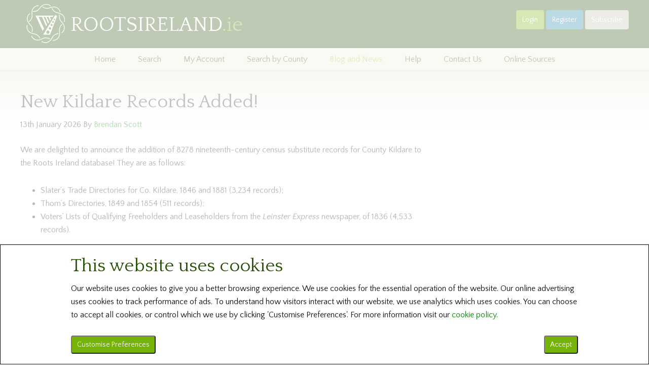

--- FILE ---
content_type: text/html; charset=UTF-8
request_url: https://www.rootsireland.ie/category/blog/
body_size: 93624
content:
<!DOCTYPE html>
<html lang="en-GB">
<head >
<meta charset="UTF-8" />
		<meta name="robots" content="noindex" />
		<meta name="viewport" content="width=device-width, initial-scale=1" />
<title>Blog and News – Roots Ireland</title>
<meta name='robots' content='max-image-preview:large' />
<link rel='dns-prefetch' href='//widgetlogic.org' />
<link rel='dns-prefetch' href='//fonts.googleapis.com' />
<link rel="alternate" type="application/rss+xml" title="Roots Ireland &raquo; Feed" href="https://www.rootsireland.ie/feed/" />
<link rel="alternate" type="application/rss+xml" title="Roots Ireland &raquo; Comments Feed" href="https://www.rootsireland.ie/comments/feed/" />
<link rel="alternate" type="application/rss+xml" title="Roots Ireland &raquo; Blog and News Category Feed" href="https://www.rootsireland.ie/category/blog/feed/" />
<link rel="canonical" href="https://www.rootsireland.ie/category/blog/" />
<script type="text/javascript">
/* <![CDATA[ */
window._wpemojiSettings = {"baseUrl":"https:\/\/s.w.org\/images\/core\/emoji\/14.0.0\/72x72\/","ext":".png","svgUrl":"https:\/\/s.w.org\/images\/core\/emoji\/14.0.0\/svg\/","svgExt":".svg","source":{"concatemoji":"https:\/\/www.rootsireland.ie\/wp-includes\/js\/wp-emoji-release.min.js?ver=6.4.7"}};
/*! This file is auto-generated */
!function(i,n){var o,s,e;function c(e){try{var t={supportTests:e,timestamp:(new Date).valueOf()};sessionStorage.setItem(o,JSON.stringify(t))}catch(e){}}function p(e,t,n){e.clearRect(0,0,e.canvas.width,e.canvas.height),e.fillText(t,0,0);var t=new Uint32Array(e.getImageData(0,0,e.canvas.width,e.canvas.height).data),r=(e.clearRect(0,0,e.canvas.width,e.canvas.height),e.fillText(n,0,0),new Uint32Array(e.getImageData(0,0,e.canvas.width,e.canvas.height).data));return t.every(function(e,t){return e===r[t]})}function u(e,t,n){switch(t){case"flag":return n(e,"\ud83c\udff3\ufe0f\u200d\u26a7\ufe0f","\ud83c\udff3\ufe0f\u200b\u26a7\ufe0f")?!1:!n(e,"\ud83c\uddfa\ud83c\uddf3","\ud83c\uddfa\u200b\ud83c\uddf3")&&!n(e,"\ud83c\udff4\udb40\udc67\udb40\udc62\udb40\udc65\udb40\udc6e\udb40\udc67\udb40\udc7f","\ud83c\udff4\u200b\udb40\udc67\u200b\udb40\udc62\u200b\udb40\udc65\u200b\udb40\udc6e\u200b\udb40\udc67\u200b\udb40\udc7f");case"emoji":return!n(e,"\ud83e\udef1\ud83c\udffb\u200d\ud83e\udef2\ud83c\udfff","\ud83e\udef1\ud83c\udffb\u200b\ud83e\udef2\ud83c\udfff")}return!1}function f(e,t,n){var r="undefined"!=typeof WorkerGlobalScope&&self instanceof WorkerGlobalScope?new OffscreenCanvas(300,150):i.createElement("canvas"),a=r.getContext("2d",{willReadFrequently:!0}),o=(a.textBaseline="top",a.font="600 32px Arial",{});return e.forEach(function(e){o[e]=t(a,e,n)}),o}function t(e){var t=i.createElement("script");t.src=e,t.defer=!0,i.head.appendChild(t)}"undefined"!=typeof Promise&&(o="wpEmojiSettingsSupports",s=["flag","emoji"],n.supports={everything:!0,everythingExceptFlag:!0},e=new Promise(function(e){i.addEventListener("DOMContentLoaded",e,{once:!0})}),new Promise(function(t){var n=function(){try{var e=JSON.parse(sessionStorage.getItem(o));if("object"==typeof e&&"number"==typeof e.timestamp&&(new Date).valueOf()<e.timestamp+604800&&"object"==typeof e.supportTests)return e.supportTests}catch(e){}return null}();if(!n){if("undefined"!=typeof Worker&&"undefined"!=typeof OffscreenCanvas&&"undefined"!=typeof URL&&URL.createObjectURL&&"undefined"!=typeof Blob)try{var e="postMessage("+f.toString()+"("+[JSON.stringify(s),u.toString(),p.toString()].join(",")+"));",r=new Blob([e],{type:"text/javascript"}),a=new Worker(URL.createObjectURL(r),{name:"wpTestEmojiSupports"});return void(a.onmessage=function(e){c(n=e.data),a.terminate(),t(n)})}catch(e){}c(n=f(s,u,p))}t(n)}).then(function(e){for(var t in e)n.supports[t]=e[t],n.supports.everything=n.supports.everything&&n.supports[t],"flag"!==t&&(n.supports.everythingExceptFlag=n.supports.everythingExceptFlag&&n.supports[t]);n.supports.everythingExceptFlag=n.supports.everythingExceptFlag&&!n.supports.flag,n.DOMReady=!1,n.readyCallback=function(){n.DOMReady=!0}}).then(function(){return e}).then(function(){var e;n.supports.everything||(n.readyCallback(),(e=n.source||{}).concatemoji?t(e.concatemoji):e.wpemoji&&e.twemoji&&(t(e.twemoji),t(e.wpemoji)))}))}((window,document),window._wpemojiSettings);
/* ]]> */
</script>
<link rel='stylesheet' id='fdm-theme3-0-1-css' href='https://www.rootsireland.ie/wp-content/themes/FDM-Theme3.0.1/style.css?ver=3.0.1' type='text/css' media='all' />
<style id='wp-emoji-styles-inline-css' type='text/css'>

	img.wp-smiley, img.emoji {
		display: inline !important;
		border: none !important;
		box-shadow: none !important;
		height: 1em !important;
		width: 1em !important;
		margin: 0 0.07em !important;
		vertical-align: -0.1em !important;
		background: none !important;
		padding: 0 !important;
	}
</style>
<link rel='stylesheet' id='wp-block-library-css' href='https://www.rootsireland.ie/wp-includes/css/dist/block-library/style.min.css?ver=6.4.7' type='text/css' media='all' />
<link rel='stylesheet' id='block-widget-css' href='https://www.rootsireland.ie/wp-content/plugins/widget-logic/block_widget/css/widget.css?ver=1724948423' type='text/css' media='all' />
<style id='classic-theme-styles-inline-css' type='text/css'>
/*! This file is auto-generated */
.wp-block-button__link{color:#fff;background-color:#32373c;border-radius:9999px;box-shadow:none;text-decoration:none;padding:calc(.667em + 2px) calc(1.333em + 2px);font-size:1.125em}.wp-block-file__button{background:#32373c;color:#fff;text-decoration:none}
</style>
<style id='global-styles-inline-css' type='text/css'>
body{--wp--preset--color--black: #000000;--wp--preset--color--cyan-bluish-gray: #abb8c3;--wp--preset--color--white: #ffffff;--wp--preset--color--pale-pink: #f78da7;--wp--preset--color--vivid-red: #cf2e2e;--wp--preset--color--luminous-vivid-orange: #ff6900;--wp--preset--color--luminous-vivid-amber: #fcb900;--wp--preset--color--light-green-cyan: #7bdcb5;--wp--preset--color--vivid-green-cyan: #00d084;--wp--preset--color--pale-cyan-blue: #8ed1fc;--wp--preset--color--vivid-cyan-blue: #0693e3;--wp--preset--color--vivid-purple: #9b51e0;--wp--preset--gradient--vivid-cyan-blue-to-vivid-purple: linear-gradient(135deg,rgba(6,147,227,1) 0%,rgb(155,81,224) 100%);--wp--preset--gradient--light-green-cyan-to-vivid-green-cyan: linear-gradient(135deg,rgb(122,220,180) 0%,rgb(0,208,130) 100%);--wp--preset--gradient--luminous-vivid-amber-to-luminous-vivid-orange: linear-gradient(135deg,rgba(252,185,0,1) 0%,rgba(255,105,0,1) 100%);--wp--preset--gradient--luminous-vivid-orange-to-vivid-red: linear-gradient(135deg,rgba(255,105,0,1) 0%,rgb(207,46,46) 100%);--wp--preset--gradient--very-light-gray-to-cyan-bluish-gray: linear-gradient(135deg,rgb(238,238,238) 0%,rgb(169,184,195) 100%);--wp--preset--gradient--cool-to-warm-spectrum: linear-gradient(135deg,rgb(74,234,220) 0%,rgb(151,120,209) 20%,rgb(207,42,186) 40%,rgb(238,44,130) 60%,rgb(251,105,98) 80%,rgb(254,248,76) 100%);--wp--preset--gradient--blush-light-purple: linear-gradient(135deg,rgb(255,206,236) 0%,rgb(152,150,240) 100%);--wp--preset--gradient--blush-bordeaux: linear-gradient(135deg,rgb(254,205,165) 0%,rgb(254,45,45) 50%,rgb(107,0,62) 100%);--wp--preset--gradient--luminous-dusk: linear-gradient(135deg,rgb(255,203,112) 0%,rgb(199,81,192) 50%,rgb(65,88,208) 100%);--wp--preset--gradient--pale-ocean: linear-gradient(135deg,rgb(255,245,203) 0%,rgb(182,227,212) 50%,rgb(51,167,181) 100%);--wp--preset--gradient--electric-grass: linear-gradient(135deg,rgb(202,248,128) 0%,rgb(113,206,126) 100%);--wp--preset--gradient--midnight: linear-gradient(135deg,rgb(2,3,129) 0%,rgb(40,116,252) 100%);--wp--preset--font-size--small: 13px;--wp--preset--font-size--medium: 20px;--wp--preset--font-size--large: 36px;--wp--preset--font-size--x-large: 42px;--wp--preset--spacing--20: 0.44rem;--wp--preset--spacing--30: 0.67rem;--wp--preset--spacing--40: 1rem;--wp--preset--spacing--50: 1.5rem;--wp--preset--spacing--60: 2.25rem;--wp--preset--spacing--70: 3.38rem;--wp--preset--spacing--80: 5.06rem;--wp--preset--shadow--natural: 6px 6px 9px rgba(0, 0, 0, 0.2);--wp--preset--shadow--deep: 12px 12px 50px rgba(0, 0, 0, 0.4);--wp--preset--shadow--sharp: 6px 6px 0px rgba(0, 0, 0, 0.2);--wp--preset--shadow--outlined: 6px 6px 0px -3px rgba(255, 255, 255, 1), 6px 6px rgba(0, 0, 0, 1);--wp--preset--shadow--crisp: 6px 6px 0px rgba(0, 0, 0, 1);}:where(.is-layout-flex){gap: 0.5em;}:where(.is-layout-grid){gap: 0.5em;}body .is-layout-flow > .alignleft{float: left;margin-inline-start: 0;margin-inline-end: 2em;}body .is-layout-flow > .alignright{float: right;margin-inline-start: 2em;margin-inline-end: 0;}body .is-layout-flow > .aligncenter{margin-left: auto !important;margin-right: auto !important;}body .is-layout-constrained > .alignleft{float: left;margin-inline-start: 0;margin-inline-end: 2em;}body .is-layout-constrained > .alignright{float: right;margin-inline-start: 2em;margin-inline-end: 0;}body .is-layout-constrained > .aligncenter{margin-left: auto !important;margin-right: auto !important;}body .is-layout-constrained > :where(:not(.alignleft):not(.alignright):not(.alignfull)){max-width: var(--wp--style--global--content-size);margin-left: auto !important;margin-right: auto !important;}body .is-layout-constrained > .alignwide{max-width: var(--wp--style--global--wide-size);}body .is-layout-flex{display: flex;}body .is-layout-flex{flex-wrap: wrap;align-items: center;}body .is-layout-flex > *{margin: 0;}body .is-layout-grid{display: grid;}body .is-layout-grid > *{margin: 0;}:where(.wp-block-columns.is-layout-flex){gap: 2em;}:where(.wp-block-columns.is-layout-grid){gap: 2em;}:where(.wp-block-post-template.is-layout-flex){gap: 1.25em;}:where(.wp-block-post-template.is-layout-grid){gap: 1.25em;}.has-black-color{color: var(--wp--preset--color--black) !important;}.has-cyan-bluish-gray-color{color: var(--wp--preset--color--cyan-bluish-gray) !important;}.has-white-color{color: var(--wp--preset--color--white) !important;}.has-pale-pink-color{color: var(--wp--preset--color--pale-pink) !important;}.has-vivid-red-color{color: var(--wp--preset--color--vivid-red) !important;}.has-luminous-vivid-orange-color{color: var(--wp--preset--color--luminous-vivid-orange) !important;}.has-luminous-vivid-amber-color{color: var(--wp--preset--color--luminous-vivid-amber) !important;}.has-light-green-cyan-color{color: var(--wp--preset--color--light-green-cyan) !important;}.has-vivid-green-cyan-color{color: var(--wp--preset--color--vivid-green-cyan) !important;}.has-pale-cyan-blue-color{color: var(--wp--preset--color--pale-cyan-blue) !important;}.has-vivid-cyan-blue-color{color: var(--wp--preset--color--vivid-cyan-blue) !important;}.has-vivid-purple-color{color: var(--wp--preset--color--vivid-purple) !important;}.has-black-background-color{background-color: var(--wp--preset--color--black) !important;}.has-cyan-bluish-gray-background-color{background-color: var(--wp--preset--color--cyan-bluish-gray) !important;}.has-white-background-color{background-color: var(--wp--preset--color--white) !important;}.has-pale-pink-background-color{background-color: var(--wp--preset--color--pale-pink) !important;}.has-vivid-red-background-color{background-color: var(--wp--preset--color--vivid-red) !important;}.has-luminous-vivid-orange-background-color{background-color: var(--wp--preset--color--luminous-vivid-orange) !important;}.has-luminous-vivid-amber-background-color{background-color: var(--wp--preset--color--luminous-vivid-amber) !important;}.has-light-green-cyan-background-color{background-color: var(--wp--preset--color--light-green-cyan) !important;}.has-vivid-green-cyan-background-color{background-color: var(--wp--preset--color--vivid-green-cyan) !important;}.has-pale-cyan-blue-background-color{background-color: var(--wp--preset--color--pale-cyan-blue) !important;}.has-vivid-cyan-blue-background-color{background-color: var(--wp--preset--color--vivid-cyan-blue) !important;}.has-vivid-purple-background-color{background-color: var(--wp--preset--color--vivid-purple) !important;}.has-black-border-color{border-color: var(--wp--preset--color--black) !important;}.has-cyan-bluish-gray-border-color{border-color: var(--wp--preset--color--cyan-bluish-gray) !important;}.has-white-border-color{border-color: var(--wp--preset--color--white) !important;}.has-pale-pink-border-color{border-color: var(--wp--preset--color--pale-pink) !important;}.has-vivid-red-border-color{border-color: var(--wp--preset--color--vivid-red) !important;}.has-luminous-vivid-orange-border-color{border-color: var(--wp--preset--color--luminous-vivid-orange) !important;}.has-luminous-vivid-amber-border-color{border-color: var(--wp--preset--color--luminous-vivid-amber) !important;}.has-light-green-cyan-border-color{border-color: var(--wp--preset--color--light-green-cyan) !important;}.has-vivid-green-cyan-border-color{border-color: var(--wp--preset--color--vivid-green-cyan) !important;}.has-pale-cyan-blue-border-color{border-color: var(--wp--preset--color--pale-cyan-blue) !important;}.has-vivid-cyan-blue-border-color{border-color: var(--wp--preset--color--vivid-cyan-blue) !important;}.has-vivid-purple-border-color{border-color: var(--wp--preset--color--vivid-purple) !important;}.has-vivid-cyan-blue-to-vivid-purple-gradient-background{background: var(--wp--preset--gradient--vivid-cyan-blue-to-vivid-purple) !important;}.has-light-green-cyan-to-vivid-green-cyan-gradient-background{background: var(--wp--preset--gradient--light-green-cyan-to-vivid-green-cyan) !important;}.has-luminous-vivid-amber-to-luminous-vivid-orange-gradient-background{background: var(--wp--preset--gradient--luminous-vivid-amber-to-luminous-vivid-orange) !important;}.has-luminous-vivid-orange-to-vivid-red-gradient-background{background: var(--wp--preset--gradient--luminous-vivid-orange-to-vivid-red) !important;}.has-very-light-gray-to-cyan-bluish-gray-gradient-background{background: var(--wp--preset--gradient--very-light-gray-to-cyan-bluish-gray) !important;}.has-cool-to-warm-spectrum-gradient-background{background: var(--wp--preset--gradient--cool-to-warm-spectrum) !important;}.has-blush-light-purple-gradient-background{background: var(--wp--preset--gradient--blush-light-purple) !important;}.has-blush-bordeaux-gradient-background{background: var(--wp--preset--gradient--blush-bordeaux) !important;}.has-luminous-dusk-gradient-background{background: var(--wp--preset--gradient--luminous-dusk) !important;}.has-pale-ocean-gradient-background{background: var(--wp--preset--gradient--pale-ocean) !important;}.has-electric-grass-gradient-background{background: var(--wp--preset--gradient--electric-grass) !important;}.has-midnight-gradient-background{background: var(--wp--preset--gradient--midnight) !important;}.has-small-font-size{font-size: var(--wp--preset--font-size--small) !important;}.has-medium-font-size{font-size: var(--wp--preset--font-size--medium) !important;}.has-large-font-size{font-size: var(--wp--preset--font-size--large) !important;}.has-x-large-font-size{font-size: var(--wp--preset--font-size--x-large) !important;}
.wp-block-navigation a:where(:not(.wp-element-button)){color: inherit;}
:where(.wp-block-post-template.is-layout-flex){gap: 1.25em;}:where(.wp-block-post-template.is-layout-grid){gap: 1.25em;}
:where(.wp-block-columns.is-layout-flex){gap: 2em;}:where(.wp-block-columns.is-layout-grid){gap: 2em;}
.wp-block-pullquote{font-size: 1.5em;line-height: 1.6;}
</style>
<link rel='stylesheet' id='contact-form-7-css' href='https://www.rootsireland.ie/wp-content/plugins/contact-form-7/includes/css/styles.css?ver=5.9.8' type='text/css' media='all' />
<link rel='stylesheet' id='google-font-lato-css' href='//fonts.googleapis.com/css?family=Lato%3A300%2C700&#038;ver=3.0.1' type='text/css' media='all' />
<link rel='stylesheet' id='dashicons-css' href='https://www.rootsireland.ie/wp-includes/css/dashicons.min.css?ver=6.4.7' type='text/css' media='all' />
<link rel='stylesheet' id='consentGA-css' href='https://www.rootsireland.ie/wp-content/themes/FDM-Theme3.0.1/css/consentGA.css?ver=3.0.1' type='text/css' media='all' />
<style id='akismet-widget-style-inline-css' type='text/css'>

			.a-stats {
				--akismet-color-mid-green: #357b49;
				--akismet-color-white: #fff;
				--akismet-color-light-grey: #f6f7f7;

				max-width: 350px;
				width: auto;
			}

			.a-stats * {
				all: unset;
				box-sizing: border-box;
			}

			.a-stats strong {
				font-weight: 600;
			}

			.a-stats a.a-stats__link,
			.a-stats a.a-stats__link:visited,
			.a-stats a.a-stats__link:active {
				background: var(--akismet-color-mid-green);
				border: none;
				box-shadow: none;
				border-radius: 8px;
				color: var(--akismet-color-white);
				cursor: pointer;
				display: block;
				font-family: -apple-system, BlinkMacSystemFont, 'Segoe UI', 'Roboto', 'Oxygen-Sans', 'Ubuntu', 'Cantarell', 'Helvetica Neue', sans-serif;
				font-weight: 500;
				padding: 12px;
				text-align: center;
				text-decoration: none;
				transition: all 0.2s ease;
			}

			/* Extra specificity to deal with TwentyTwentyOne focus style */
			.widget .a-stats a.a-stats__link:focus {
				background: var(--akismet-color-mid-green);
				color: var(--akismet-color-white);
				text-decoration: none;
			}

			.a-stats a.a-stats__link:hover {
				filter: brightness(110%);
				box-shadow: 0 4px 12px rgba(0, 0, 0, 0.06), 0 0 2px rgba(0, 0, 0, 0.16);
			}

			.a-stats .count {
				color: var(--akismet-color-white);
				display: block;
				font-size: 1.5em;
				line-height: 1.4;
				padding: 0 13px;
				white-space: nowrap;
			}
		
</style>
<link rel='stylesheet' id='simple-social-icons-font-css' href='https://www.rootsireland.ie/wp-content/plugins/simple-social-icons/css/style.css?ver=3.0.2' type='text/css' media='all' />
<link rel='stylesheet' id='rvm_jvectormap_css-css' href='https://www.rootsireland.ie/wp-content/plugins/responsive-vector-maps/css/jquery-jvectormap-2.0.4.css?ver=6.4.7' type='text/css' media='all' />
<link rel='stylesheet' id='rvm_general_css-css' href='https://www.rootsireland.ie/wp-content/plugins/responsive-vector-maps/css/rvm_general.css?ver=1.1' type='text/css' media='all' />
<style id='kadence-blocks-global-variables-inline-css' type='text/css'>
:root {--global-kb-font-size-sm:clamp(0.8rem, 0.73rem + 0.217vw, 0.9rem);--global-kb-font-size-md:clamp(1.1rem, 0.995rem + 0.326vw, 1.25rem);--global-kb-font-size-lg:clamp(1.75rem, 1.576rem + 0.543vw, 2rem);--global-kb-font-size-xl:clamp(2.25rem, 1.728rem + 1.63vw, 3rem);--global-kb-font-size-xxl:clamp(2.5rem, 1.456rem + 3.26vw, 4rem);--global-kb-font-size-xxxl:clamp(2.75rem, 0.489rem + 7.065vw, 6rem);}:root {--global-palette1: #3182CE;--global-palette2: #2B6CB0;--global-palette3: #1A202C;--global-palette4: #2D3748;--global-palette5: #4A5568;--global-palette6: #718096;--global-palette7: #EDF2F7;--global-palette8: #F7FAFC;--global-palette9: #ffffff;}
</style>
<link rel='stylesheet' id='pcs-styles-css' href='https://www.rootsireland.ie/wp-content/plugins/post-content-shortcodes/styles/default-styles.css?ver=1.0' type='text/css' media='screen' />
<script type="text/javascript" src="https://www.rootsireland.ie/wp-includes/js/jquery/jquery.min.js?ver=3.7.1" id="jquery-core-js"></script>
<script type="text/javascript" src="https://www.rootsireland.ie/wp-includes/js/jquery/jquery-migrate.min.js?ver=3.4.1" id="jquery-migrate-js"></script>
<script type="text/javascript" src="https://www.rootsireland.ie/wp-content/plugins/responsive-vector-maps/js/regions-data/jquery-jvectormap-2.0.3.min.js?ver=2.0.3" id="rvm_jquery-jvectormap-js-js"></script>
<script type="text/javascript" src="https://www.rootsireland.ie/wp-content/themes/FDM-Theme3.0.1/js/sticky-footer.js?ver=1.0.0" id="sticky-footer-js"></script>
<script type="text/javascript" src="https://www.rootsireland.ie/wp-content/themes/FDM-Theme3.0.1/js/responsive-menu.js?ver=1.0.0" id="news-responsive-menu-js"></script>
<script type="text/javascript" src="https://www.rootsireland.ie/wp-content/themes/FDM-Theme3.0.1/js/consentGA.js?ver=1.0.3" id="consentGA-js"></script>

<!-- Google Tag Manager -->
<script>(function(w,d,s,l,i){w[l]=w[l]||[];w[l].push({'gtm.start':
new Date().getTime(),event:'gtm.js'});var f=d.getElementsByTagName(s)[0],
j=d.createElement(s),dl=l!='dataLayer'?'&l='+l:'';j.async=true;j.src=
'https://www.googletagmanager.com/gtm.js?id='+i+dl;f.parentNode.insertBefore(j,f);
})(window,document,'script','dataLayer','GTM-WRDHGXW');</script>
<!-- End Google Tag Manager --><link rel="https://api.w.org/" href="https://www.rootsireland.ie/wp-json/" /><link rel="alternate" type="application/json" href="https://www.rootsireland.ie/wp-json/wp/v2/categories/6" /><link rel="EditURI" type="application/rsd+xml" title="RSD" href="https://www.rootsireland.ie/xmlrpc.php?rsd" />
<link rel="pingback" href="https://www.rootsireland.ie/xmlrpc.php" />
<link rel="next" href="https://www.rootsireland.ie/category/blog/page/2/" />
<link rel="icon" href="https://www.rootsireland.ie/wp-content/uploads/2025/11/favicon.ico" sizes="32x32" />
<link rel="icon" href="https://www.rootsireland.ie/wp-content/uploads/2025/11/favicon.ico" sizes="192x192" />
<link rel="apple-touch-icon" href="https://www.rootsireland.ie/wp-content/uploads/2025/11/favicon.ico" />
<meta name="msapplication-TileImage" content="https://www.rootsireland.ie/wp-content/uploads/2025/11/favicon.ico" />
		<style type="text/css" id="wp-custom-css">
			.entry {
 	padding: 0px !important;
}

@media only screen and (max-width: 800px) {
	.entry { 
		padding:0% !important;
	}
}

.home .content {
    height: unset !important;
}

.hide-menu-item {
    display: none !important;
}		</style>
		</head>
<body class="archive category category-blog category-6 header-image content-sidebar genesis-breadcrumbs-hidden genesis-footer-widgets-visible" itemscope itemtype="https://schema.org/WebPage"><div class="site-container"><header class="site-header" itemscope itemtype="https://schema.org/WPHeader"><div class="wrap"><div class="title-area"><p class="site-title" itemprop="headline"><a href="https://www.rootsireland.ie/">Roots Ireland</a></p><p class="site-description" itemprop="description">Find your Irish Ancestors today with the Irish Family History Foundation online research service</p></div><div class="widget-area header-widget-area"><section id="pcs-content-widget-3" class="widget pcs-content-widget"><div class="widget-wrap">
<p><a class="button-top1" title="Login" href="https://rootsireland.ie/ifhf/login.php">Login </a> <a class="button-top2" title="Register" href="https://rootsireland.ie/ifhf/register.php">Register </a> <a class="button-top3" title="Subscribe" href="https://rootsireland.ie/ifhf/subscribe.php">Subscribe</a></p>





<script>
function logout() {
    document.cookie.split(";").forEach(function(cookie) {
        let cookieName = cookie.split("=")[0].trim();
        if (cookieName.startsWith("rootsirl_login_")) {
            document.cookie = cookieName + "=; expires=Thu, 01 Jan 1970 00:00:00 UTC; path=/; domain=rootsireland.ie";
        }
    });
}
</script>
</div></section>
</div></div></header><nav class="nav-primary" aria-label="Main" itemscope itemtype="https://schema.org/SiteNavigationElement"><div class="wrap"><ul id="menu-top-menu" class="menu genesis-nav-menu menu-primary"><li id="menu-item-6818" class="menu-item menu-item-type-post_type menu-item-object-page menu-item-home menu-item-6818"><a href="https://www.rootsireland.ie/" itemprop="url"><span itemprop="name">Home</span></a></li>
<li id="menu-item-48" class="hide-menu-item menu-item menu-item-type-post_type menu-item-object-page menu-item-48"><a href="https://www.rootsireland.ie/home/" itemprop="url"><span itemprop="name">Home</span></a></li>
<li id="menu-item-309" class="menu-item menu-item-type-custom menu-item-object-custom menu-item-309"><a href="https://rootsireland.ie/ifhf/search.php" itemprop="url"><span itemprop="name">Search</span></a></li>
<li id="menu-item-308" class="menu-item menu-item-type-custom menu-item-object-custom menu-item-308"><a href="https://rootsireland.ie/ifhf/myaccount.php" itemprop="url"><span itemprop="name">My Account</span></a></li>
<li id="menu-item-850" class="sub-menu-columns menu-item menu-item-type-post_type menu-item-object-page menu-item-has-children menu-item-850"><a href="https://www.rootsireland.ie/map/" itemprop="url"><span itemprop="name">Search by County</span></a>
<ul class="sub-menu">
	<li id="menu-item-748" class="menu-item menu-item-type-custom menu-item-object-custom menu-item-748"><a href="https://www.rootsireland.ie/ifhf" itemprop="url"><span itemprop="name">All Ireland</span></a></li>
	<li id="menu-item-456" class="menu-item menu-item-type-custom menu-item-object-custom menu-item-456"><a href="https://www.rootsireland.ie/antrim" itemprop="url"><span itemprop="name">Co. Antrim</span></a></li>
	<li id="menu-item-4518" class="menu-item menu-item-type-post_type menu-item-object-page menu-item-4518"><a href="https://www.rootsireland.ie/armagh-ancestry/" itemprop="url"><span itemprop="name">Co. Armagh</span></a></li>
	<li id="menu-item-2001" class="menu-item menu-item-type-post_type menu-item-object-page menu-item-2001"><a href="https://www.rootsireland.ie/derry-genealogy/" itemprop="url"><span itemprop="name">Co. Derry</span></a></li>
	<li id="menu-item-4637" class="menu-item menu-item-type-post_type menu-item-object-page menu-item-4637"><a href="https://www.rootsireland.ie/carlow-genealogy/" itemprop="url"><span itemprop="name">Co. Carlow</span></a></li>
	<li id="menu-item-459" class="menu-item menu-item-type-custom menu-item-object-custom menu-item-459"><a href="https://www.rootsireland.ie/cavan-genealogy/" itemprop="url"><span itemprop="name">Co. Cavan</span></a></li>
	<li id="menu-item-460" class="menu-item menu-item-type-custom menu-item-object-custom menu-item-460"><a href="https://www.rootsireland.ie/clare" itemprop="url"><span itemprop="name">Co. Clare</span></a></li>
	<li id="menu-item-461" class="menu-item menu-item-type-custom menu-item-object-custom menu-item-461"><a href="https://www.rootsireland.ie/cork-genealogy/" itemprop="url"><span itemprop="name">Co. Cork (North)</span></a></li>
	<li id="menu-item-463" class="menu-item menu-item-type-custom menu-item-object-custom menu-item-463"><a href="https://donegal.rootsireland.ie/" itemprop="url"><span itemprop="name">Co. Donegal</span></a></li>
	<li id="menu-item-464" class="menu-item menu-item-type-custom menu-item-object-custom menu-item-464"><a href="https://www.rootsireland.ie/down" itemprop="url"><span itemprop="name">Co. Down</span></a></li>
	<li id="menu-item-465" class="menu-item menu-item-type-custom menu-item-object-custom menu-item-465"><a href="https://www.rootsireland.ie/dublinnorth" itemprop="url"><span itemprop="name">Co. Dublin (North)</span></a></li>
	<li id="menu-item-466" class="menu-item menu-item-type-custom menu-item-object-custom menu-item-466"><a href="https://www.rootsireland.ie/dublinsouth" itemprop="url"><span itemprop="name">Co. Dublin (South)</span></a></li>
	<li id="menu-item-467" class="menu-item menu-item-type-custom menu-item-object-custom menu-item-467"><a href="https://www.rootsireland.ie/irish-world-family-history/" itemprop="url"><span itemprop="name">Co. Fermanagh</span></a></li>
	<li id="menu-item-3177" class="menu-item menu-item-type-post_type menu-item-object-page menu-item-3177"><a href="https://www.rootsireland.ie/galway-east-genealogy/" itemprop="url"><span itemprop="name">Co. Galway</span></a></li>
	<li id="menu-item-5196" class="menu-item menu-item-type-custom menu-item-object-custom menu-item-5196"><a href="https://www.rootsireland.ie/kerry" itemprop="url"><span itemprop="name">Co. Kerry</span></a></li>
	<li id="menu-item-580" class="menu-item menu-item-type-post_type menu-item-object-page menu-item-580"><a href="http://www.rootsireland.ie/online-sources/county-genealogy-centres/co-kildare/about-kildare/" itemprop="url"><span itemprop="name">Co. Kildare</span></a></li>
	<li id="menu-item-471" class="menu-item menu-item-type-custom menu-item-object-custom menu-item-471"><a href="https://www.rootsireland.ie/kilkenny" itemprop="url"><span itemprop="name">Co. Kilkenny</span></a></li>
	<li id="menu-item-472" class="menu-item menu-item-type-custom menu-item-object-custom menu-item-472"><a href="https://www.rootsireland.ie/laois" itemprop="url"><span itemprop="name">Co. Laois</span></a></li>
	<li id="menu-item-473" class="menu-item menu-item-type-custom menu-item-object-custom menu-item-473"><a href="https://www.rootsireland.ie/leitrim" itemprop="url"><span itemprop="name">Co. Leitrim</span></a></li>
	<li id="menu-item-182" class="menu-item menu-item-type-post_type menu-item-object-page menu-item-182"><a href="https://www.rootsireland.ie/limerick-genealogy/" itemprop="url"><span itemprop="name">Co. Limerick</span></a></li>
	<li id="menu-item-6223" class="menu-item menu-item-type-post_type menu-item-object-page menu-item-6223"><a href="https://www.rootsireland.ie/longford-genealogy/" itemprop="url"><span itemprop="name">Co. Longford</span></a></li>
	<li id="menu-item-475" class="menu-item menu-item-type-custom menu-item-object-custom menu-item-475"><a href="https://www.rootsireland.ie/louth" itemprop="url"><span itemprop="name">Co. Louth</span></a></li>
	<li id="menu-item-3974" class="menu-item menu-item-type-post_type menu-item-object-page menu-item-3974"><a href="https://www.rootsireland.ie/mayo-genealogy/" itemprop="url"><span itemprop="name">Co. Mayo</span></a></li>
	<li id="menu-item-3191" class="menu-item menu-item-type-post_type menu-item-object-page menu-item-3191"><a href="https://www.rootsireland.ie/meath-genealogy/" itemprop="url"><span itemprop="name">Co. Meath</span></a></li>
	<li id="menu-item-478" class="menu-item menu-item-type-custom menu-item-object-custom menu-item-478"><a href="https://www.rootsireland.ie/monaghan" itemprop="url"><span itemprop="name">Co. Monaghan</span></a></li>
	<li id="menu-item-479" class="menu-item menu-item-type-custom menu-item-object-custom menu-item-479"><a href="https://www.rootsireland.ie/offaly" itemprop="url"><span itemprop="name">Co. Offaly</span></a></li>
	<li id="menu-item-480" class="menu-item menu-item-type-custom menu-item-object-custom menu-item-480"><a href="https://www.rootsireland.ie/roscommon" itemprop="url"><span itemprop="name">Co. Roscommon</span></a></li>
	<li id="menu-item-5798" class="menu-item menu-item-type-post_type menu-item-object-page menu-item-5798"><a href="https://www.rootsireland.ie/about-county-sligo-heritage-genealogy-society/" itemprop="url"><span itemprop="name">Co. Sligo</span></a></li>
	<li id="menu-item-3192" class="menu-item menu-item-type-post_type menu-item-object-page menu-item-3192"><a href="https://www.rootsireland.ie/tipperary-north/" itemprop="url"><span itemprop="name">Co. Tipperary (North)</span></a></li>
	<li id="menu-item-4247" class="menu-item menu-item-type-post_type menu-item-object-page menu-item-4247"><a href="https://www.rootsireland.ie/south-tipperary-genealogy-centre/" itemprop="url"><span itemprop="name">Co. Tipperary (South)</span></a></li>
	<li id="menu-item-484" class="menu-item menu-item-type-custom menu-item-object-custom menu-item-484"><a href="https://www.rootsireland.ie/irish-world-family-history/" itemprop="url"><span itemprop="name">Co. Tyrone</span></a></li>
	<li id="menu-item-485" class="menu-item menu-item-type-custom menu-item-object-custom menu-item-485"><a href="https://www.rootsireland.ie/waterford" itemprop="url"><span itemprop="name">Co. Waterford</span></a></li>
	<li id="menu-item-2813" class="menu-item menu-item-type-post_type menu-item-object-page menu-item-2813"><a href="https://www.rootsireland.ie/westmeath-genealogy/" itemprop="url"><span itemprop="name">Co. Westmeath</span></a></li>
	<li id="menu-item-487" class="menu-item menu-item-type-custom menu-item-object-custom menu-item-487"><a href="https://www.rootsireland.ie/wexford" itemprop="url"><span itemprop="name">Co. Wexford</span></a></li>
	<li id="menu-item-3179" class="menu-item menu-item-type-post_type menu-item-object-page menu-item-3179"><a href="https://www.rootsireland.ie/wicklow-genealogy/" itemprop="url"><span itemprop="name">Co. Wicklow</span></a></li>
	<li id="menu-item-747" class="menu-item menu-item-type-custom menu-item-object-custom menu-item-747"><a href="https://www.rootsireland.ie/cms" itemprop="url"><span itemprop="name">Ships Passenger Lists</span></a></li>
</ul>
</li>
<li id="menu-item-606" class="menu-item menu-item-type-taxonomy menu-item-object-category current-menu-item menu-item-606"><a href="https://www.rootsireland.ie/category/blog/" aria-current="page" itemprop="url"><span itemprop="name">Blog and News</span></a></li>
<li id="menu-item-45" class="menu-item menu-item-type-post_type menu-item-object-page menu-item-has-children menu-item-45"><a href="http://www.rootsireland.ie/help/help-getting-started/" itemprop="url"><span itemprop="name">Help</span></a>
<ul class="sub-menu">
	<li id="menu-item-377" class="menu-item menu-item-type-post_type menu-item-object-page menu-item-377"><a href="https://www.rootsireland.ie/help/help-getting-started/" itemprop="url"><span itemprop="name">Getting Started</span></a></li>
	<li id="menu-item-376" class="menu-item menu-item-type-post_type menu-item-object-page menu-item-376"><a href="https://www.rootsireland.ie/help/help-searching-this-site/" itemprop="url"><span itemprop="name">Searching This Site</span></a></li>
	<li id="menu-item-1219" class="menu-item menu-item-type-custom menu-item-object-custom menu-item-1219"><a href="https://rootsireland.ie/ifhf/online-sources.php" itemprop="url"><span itemprop="name">Online Sources</span></a></li>
	<li id="menu-item-1459" class="menu-item menu-item-type-post_type menu-item-object-page menu-item-1459"><a href="https://www.rootsireland.ie/sample-records/" itemprop="url"><span itemprop="name">Sample Records</span></a></li>
	<li id="menu-item-374" class="menu-item menu-item-type-post_type menu-item-object-page menu-item-374"><a href="https://www.rootsireland.ie/help/help-church-records/" itemprop="url"><span itemprop="name">Church Records</span></a></li>
	<li id="menu-item-372" class="menu-item menu-item-type-post_type menu-item-object-page menu-item-372"><a href="https://www.rootsireland.ie/help/help-civil-records/" itemprop="url"><span itemprop="name">Civil Records</span></a></li>
	<li id="menu-item-371" class="menu-item menu-item-type-post_type menu-item-object-page menu-item-371"><a href="https://www.rootsireland.ie/help/help-census-records/" itemprop="url"><span itemprop="name">Census Records</span></a></li>
	<li id="menu-item-370" class="menu-item menu-item-type-post_type menu-item-object-page menu-item-370"><a href="https://www.rootsireland.ie/help/help-land-records/" itemprop="url"><span itemprop="name">Land Records</span></a></li>
	<li id="menu-item-369" class="menu-item menu-item-type-post_type menu-item-object-page menu-item-369"><a href="https://www.rootsireland.ie/help/help-gravestone-inscriptions/" itemprop="url"><span itemprop="name">Gravestone Inscriptions</span></a></li>
	<li id="menu-item-368" class="menu-item menu-item-type-post_type menu-item-object-page menu-item-368"><a href="https://www.rootsireland.ie/help/help-census-substitutes/" itemprop="url"><span itemprop="name">Census Substitutes</span></a></li>
	<li id="menu-item-367" class="menu-item menu-item-type-post_type menu-item-object-page menu-item-367"><a href="https://www.rootsireland.ie/help/help-ships-passenger-lists/" itemprop="url"><span itemprop="name">Ships&#8217; Passengers Lists</span></a></li>
	<li id="menu-item-139" class="menu-item menu-item-type-post_type menu-item-object-page menu-item-139"><a href="https://www.rootsireland.ie/links/" itemprop="url"><span itemprop="name">Links</span></a></li>
	<li id="menu-item-2042" class="menu-item menu-item-type-post_type menu-item-object-page menu-item-2042"><a href="https://www.rootsireland.ie/help/help-civil-records/how-to-apply-for-an-irish-passport/" itemprop="url"><span itemprop="name">How to apply for an Irish Passport?</span></a></li>
</ul>
</li>
<li id="menu-item-4724" class="menu-item menu-item-type-post_type menu-item-object-page menu-item-4724"><a href="https://www.rootsireland.ie/contact-irish-family-history-foundation-centres/" itemprop="url"><span itemprop="name">Contact Us</span></a></li>
<li id="menu-item-6828" class="menu-item menu-item-type-custom menu-item-object-custom menu-item-6828"><a href="https://rootsireland.ie/ifhf/online-sources.php" itemprop="url"><span itemprop="name">Online Sources</span></a></li>
<li id="menu-item-6829" class="hide-menu-item menu-item menu-item-type-custom menu-item-object-custom menu-item-6829"><a href="https://www.rootsireland.ie/about-us/" itemprop="url"><span itemprop="name">About Us</span></a></li>
</ul></div></nav><div class="header_widget_area_1"><section id="pcs-content-widget-35" class="widget pcs-content-widget"><div class="widget-wrap"></div></section>
</div><div class="site-inner"><div class="wrap"><div class="content-sidebar-wrap"><main class="content"><article class="post-7171 post type-post status-publish format-standard category-blog entry gs-1 gs-odd gs-even gs-featured-content-entry  teaser first" aria-label="New Kildare Records Added!" itemscope itemtype="https://schema.org/CreativeWork"><header class="entry-header"><h2 class="entry-title" itemprop="headline"><a class="entry-title-link" rel="bookmark" href="https://www.rootsireland.ie/2026/01/new-kildare-records-added/">New Kildare Records Added!</a></h2>
<p class="entry-meta"><time class="entry-time" itemprop="datePublished" datetime="2026-01-13T15:43:01+00:00">13th January 2026</time> By <span class="entry-author" itemprop="author" itemscope itemtype="https://schema.org/Person"><a href="https://www.rootsireland.ie/author/brendan-scott/" class="entry-author-link" rel="author" itemprop="url"><span class="entry-author-name" itemprop="name">Brendan Scott</span></a></span>  </p></header><div class="entry-content" itemprop="text">


<p>We are delighted to announce the addition of 8278 nineteenth-century census substitute records for County Kildare to the Roots Ireland database! They are as follows:<strong> </strong></p>
<ul>
<li>Slater’s Trade Directories for Co. Kildare, 1846 and 1881 (3,234 records);</li>
<li>Thom&#8217;s Directories, 1849 and 1854 (511 records);</li>
<li>Voters&#8217; Lists of Qualifying Freeholders and Leaseholders from the <em>Leinster Express</em> newspaper, of 1836 (4,533 records).</li>
</ul>
<p>Commercial and trade directories are an invaluable source of information family history research for the late eighteenth to the twentieth century in Ireland. They list professional services, gentry, police, clergy, public officials, and military personnel, and often include outlying areas and smaller towns, offering a snapshot of commercial, private, and administrative life. Provincial and county directories, such as Slater’s <em>National Commercial Directory of Ireland</em>, are particularly useful. They provide names, occupations, and addresses of individuals, including church and school staff.</p>
<p>Between 2005-2011 the Kildare Local Studies department of Kildare Library Service extracted individual records pertaining to Co. Kildare from Slater’s Trade Directories of 1846 and 1881, and Thom’s Directories, 1849 and 1854. These sources offer a snapshot of life in Co. Kildare between the Famine (1839-1845) and the Local Government Act of 1898. Another wonderful source for family and local history are local newspapers; Kildare Local Studies extracted individual records from the <em>Leinster Express</em> newspaper of 1836 pertaining to Co. Kildare voters.</p>
<p>For an up to date list of sources for Kildare and to search these records, go to <a href="https://rootsireland.ie/kildare">rootsireland.ie/kildare</a> and <a href="https://rootsireland.ie/kildare/login.php">login</a> or <a href="https://rootsireland.ie/kildare/subscribe.php">subscribe </a>as required.</p>
</div><footer class="entry-footer"><p class="entry-meta"><span class="entry-categories">Filed Under: <a href="https://www.rootsireland.ie/category/blog/" rel="category tag">Blog and News</a></span> </p></footer></article><article class="post-7113 post type-post status-publish format-standard category-blog entry gs-1 gs-odd gs-even gs-featured-content-entry  teaser first" aria-label="Special Offer running now – 25% off annual subscriptions!" itemscope itemtype="https://schema.org/CreativeWork"><header class="entry-header"><h2 class="entry-title" itemprop="headline"><a class="entry-title-link" rel="bookmark" href="https://www.rootsireland.ie/2025/11/special-offer-running-now-25-off-annual-subscriptions-2/">Special Offer running now – 25% off annual subscriptions!</a></h2>
<p class="entry-meta"><time class="entry-time" itemprop="datePublished" datetime="2025-11-21T00:04:00+00:00">21st November 2025</time> By <span class="entry-author" itemprop="author" itemscope itemtype="https://schema.org/Person"><a href="https://www.rootsireland.ie/author/brendan-scott/" class="entry-author-link" rel="author" itemprop="url"><span class="entry-author-name" itemprop="name">Brendan Scott</span></a></span>  </p></header><div class="entry-content" itemprop="text">
<p>Don’t miss out on our special offer running now – 25% off a twelve month subscription!</p>
<p> </p>
<p><img fetchpriority="high" decoding="async" class="alignnone  wp-image-6040 aligncenter" src="https://www.rootsireland.ie/wp-content/uploads/2023/03/special-offer-tag600-400x280.jpg" alt="" width="291" height="204" srcset="https://www.rootsireland.ie/wp-content/uploads/2023/03/special-offer-tag600-400x280.jpg 400w, https://www.rootsireland.ie/wp-content/uploads/2023/03/special-offer-tag600.jpg 600w" sizes="(max-width: 291px) 100vw, 291px" /></p>
<p> </p>
<p>Why take out a subscription to Roots Ireland?</p>
<p>RootsIreland have the most complete and most accurate set of Roman Catholic church records online, as well as millions more Protestant records, civil records, census records, headstone inscriptions and census substitutes. Our index is easily searchable and has features such as standardised surname and forename searches which make your searches even more user-friendly.<br />We hold over 23 million records, and our database is being added to continually. In 2025 alone, we have added over 168,000 records from Antrim, Down, Kerry, Tipperary, Fermanagh, Wexford, Dublin, Monaghan and Cork. In 2024, we added over 154,000 records from Monaghan, Kerry, Armagh, Mayo, Clare and Tipperary. <br />Together, our 32 genealogy centres have an unparalleled amount of local knowledge which can be invaluable to those tracing their ancestors, a service which no other website or company can provide to such a high standard. By taking out a subscription with RootsIreland, you are helping these centres to continue to provide a world-class service and securing many Irish jobs.<br />If you have any questions please check our Help section and if this does not provide an answer, then you may contact us or one of the county centres. You can check what is available on our site for each county here.</p>
<p>*Offer applies from 21st November 2025 to 12 midnight Irish time on 11th December 2025 only. Cannot be used in conjunction with any other offer.</p>


</div><footer class="entry-footer"><p class="entry-meta"><span class="entry-categories">Filed Under: <a href="https://www.rootsireland.ie/category/blog/" rel="category tag">Blog and News</a></span> </p></footer></article><article class="post-7094 post type-post status-publish format-standard category-blog entry gs-1 gs-odd gs-even gs-featured-content-entry  teaser first" aria-label="Irish Genealogy Essentials. Online Course starts Sunday 9th November" itemscope itemtype="https://schema.org/CreativeWork"><header class="entry-header"><h2 class="entry-title" itemprop="headline"><a class="entry-title-link" rel="bookmark" href="https://www.rootsireland.ie/2025/11/irish-genealogy-essentials-online-course-starts-sunday-9th-november/">Irish Genealogy Essentials. Online Course starts Sunday 9th November</a></h2>
<p class="entry-meta"><time class="entry-time" itemprop="datePublished" datetime="2025-11-03T11:07:41+00:00">3rd November 2025</time> By <span class="entry-author" itemprop="author" itemscope itemtype="https://schema.org/Person"><a href="https://www.rootsireland.ie/author/brendan-scott/" class="entry-author-link" rel="author" itemprop="url"><span class="entry-author-name" itemprop="name">Brendan Scott</span></a></span>  </p></header><div class="entry-content" itemprop="text">
<p><strong>Unlock Your Irish Ancestry: </strong></p>
<p><strong>Register for an Online Genealogy Course Today!</strong></p>
<p><img decoding="async" class="size-full wp-image-7100 aligncenter" src="https://www.rootsireland.ie/wp-content/uploads/2025/11/Genealogy-Course-Nov-2025.jpg" alt="" width="400" height="266" /></p>
<p>Ulster Historical Foundation&#8217;s next Online Genealogy Course is set to begin on <strong>09 November, 2025</strong></p>
<p>From curious newcomers to experienced researchers, everyone will find fresh perspectives and practical guidance to deepen your understanding of your Irish family history.</p>
<p>Irish Genealogy Essentials takes all the key components of the Foundation’s normal in-person courses and makes them available digitally allowing participants to complete the programme at their own pace and from the comfort of their own home.</p>
<p>Since launching in 2020, hundreds of participants have taken part — many saying how useful the course was, how much they learned, and how glad they were to have signed up. Even those who thought they already knew a lot about genealogy were pleasantly surprised by how much more there was to discover.</p>
<p><strong>New for 2025-26</strong></p>
<ul>
<li>Unlike our previous courses, Ulster Historical Foundation’s 2025-26 course has been expanded and now includes over 30 lectures!</li>
<li>Get the chance to sit down and have a one-to-one virtual consultation with one of Ulster Historical Foundation’s genealogists.*</li>
<li>During the consultation you will receive personal research advice and guidance from an experienced member of the Foundation’s dedicated team who will use their knowledge and archival experience to help solve your family tree puzzle.</li>
<li>Interactive digital &#8220;workshop&#8221; session, demonstrating the practical use of online resources</li>
</ul>
<p><em>* Note: the personal consultations will be scheduled once the course has concluded.</em></p>
<p><strong>What to expect?</strong></p>
<ul>
<li><strong>Explore Your Roots from Anywhere:</strong> The beauty of this online course is that it can be accessed from the comfort of your home, regardless of where you are in the world. No need to travel or make time-consuming visits to archives and libraries; we bring Ireland&#8217;s history and your ancestors to your fingertips.</li>
<li><strong>Learn from the Experts: </strong><em>Irish Genealogy Essentials</em> is led by seasoned genealogists and researchers who have the knowledge and expertise to break down any brick walls you may have encountered and assist you in your family history research. </li>
<li><strong>Comprehensive Programme: This c</strong>ourse consists of 30 pre-recorded lectures (over 28 hours of content) on essential topics relating to Irish genealogical research. Topics include: Irish land divisions; Church Records; Landed estate papers; Census substitutes; and much more.</li>
<li><strong>Interactive Discussions:</strong> Engage in lively discussions and ask questions to the course lecturers during the different Q and A sessions that will be scheduled during the programme. Connect with a like-minded community, ask questions, and learn from one another.</li>
<li><strong>Practical Skills: </strong>This course doesn&#8217;t just give you information; it equips you with practical skills. You&#8217;ll learn how to critically analyze sources, and discover how to navigate the challenges of Irish family history research</li>
<li><strong>Take the First Step: </strong>Don&#8217;t let the complexity of Irish genealogy deter you. Register today and gain the knowledge and confidence you need to tackle your research projects effectively.</li>
<li><strong>Cost: </strong>Priced at £374.99 this Irish Genealogy Essentials online course takes all the key components of Ulster Historical Foundations normal in-person courses and makes them available digitally </li>
<li><strong>Course Dates: 09 November 2025 &#8211; 31 January 2026</strong></li>
</ul>
<p style="text-align: center;"><strong><a href="https://ulsterhistoricalfoundation.com/events-courses/essentials-2025">Click here to register</a> </strong></p>
</div><footer class="entry-footer"><p class="entry-meta"><span class="entry-categories">Filed Under: <a href="https://www.rootsireland.ie/category/blog/" rel="category tag">Blog and News</a></span> </p></footer></article><article class="post-7078 post type-post status-publish format-standard category-blog entry gs-1 gs-odd gs-even gs-featured-content-entry  teaser first" aria-label="New Issue of Irish Genealogy Matters Published" itemscope itemtype="https://schema.org/CreativeWork"><header class="entry-header"><h2 class="entry-title" itemprop="headline"><a class="entry-title-link" rel="bookmark" href="https://www.rootsireland.ie/2025/10/new-issue-of-irish-genealogy-matters-published-5/">New Issue of Irish Genealogy Matters Published</a></h2>
<p class="entry-meta"><time class="entry-time" itemprop="datePublished" datetime="2025-10-29T14:45:17+00:00">29th October 2025</time> By <span class="entry-author" itemprop="author" itemscope itemtype="https://schema.org/Person"><a href="https://www.rootsireland.ie/author/fdmadmin/" class="entry-author-link" rel="author" itemprop="url"><span class="entry-author-name" itemprop="name">fdmadmin</span></a></span>  </p></header><div class="entry-content" itemprop="text">


<p><a href="https://www.rootsireland.ie/wp-content/uploads/2025/10/newsletter_8_no_2.pdf"><br /><img loading="lazy" decoding="async" class="aligncenter wp-image-5476 size-full" src="https://www.rootsireland.ie/wp-content/uploads/2025/10/cover_8_2b.jpg" alt="Newsletter" width="400" height="566" /><br /></a></p>
<p>We are delighted to announce the publication of our latest issue of ‘Irish Genealogy Matters’, in which we keep our readers abreast of all of the latest developments in the Irish Family History Foundation and new records online! Click on the image above to read the newsletter in full. We hope you enjoy!</p>
</div><footer class="entry-footer"><p class="entry-meta"><span class="entry-categories">Filed Under: <a href="https://www.rootsireland.ie/category/blog/" rel="category tag">Blog and News</a></span> </p></footer></article><article class="post-7062 post type-post status-publish format-standard category-blog entry gs-1 gs-odd gs-even gs-featured-content-entry  teaser first" aria-label="New Census Substitute Records for Antrim and Down!" itemscope itemtype="https://schema.org/CreativeWork"><header class="entry-header"><h2 class="entry-title" itemprop="headline"><a class="entry-title-link" rel="bookmark" href="https://www.rootsireland.ie/2025/10/new-census-substitute-records-for-antrim-and-down/">New Census Substitute Records for Antrim and Down!</a></h2>
<p class="entry-meta"><time class="entry-time" itemprop="datePublished" datetime="2025-10-21T10:43:32+01:00">21st October 2025</time> By <span class="entry-author" itemprop="author" itemscope itemtype="https://schema.org/Person"><a href="https://www.rootsireland.ie/author/brendan-scott/" class="entry-author-link" rel="author" itemprop="url"><span class="entry-author-name" itemprop="name">Brendan Scott</span></a></span>  </p></header><div class="entry-content" itemprop="text">




<p>We are delighted to announce the addition of 11,964 census substitute records for Antrim and Down to the Roots Ireland database! They are as follows: </p>
<p><strong>Act of Union Petitions, 1799-1800 (Down)</strong> <strong>– 760 records</strong></p>
<p>The Act of Union was passed in 1800 and came into force on 1 January 1801. The Irish parliament was abolished and henceforth Irish MPs represented their constituents at Westminster. During the debates associated with this petitions both for and against the Act of Union were drawn up across Ireland. Some of these petitions were county-based, while others were from parishes or manors. Several were published in the Belfast Newsletter in 1799-1800.</p>
<p><strong>Supporters of and Subscribers to Charitable and Public Causes, 1781-1900 (Antrim &amp; Down) – 5218 records</strong></p>
<p>This database brings together a diverse range of historical records documenting individual and collective contributions to charitable, religious, social welfare, and community improvement initiatives across Ireland from the late 18th to the late 19th century. The index consolidates subscriber and donor information from a variety of distinct sources, providing insight into patterns of philanthropy, civic engagement, and local support for public causes during this period.</p>
<p><strong><em>Included in the database are the following sources</em></strong></p>
<ul>
<li>A list of those who contributed to the funds of the House of Industry Belfast, 1834</li>
<li>Building Fund for New Mater Hospital, Belfast, 1894 (Mater Infirmorum Hospital Publications)</li>
<li>Contributors to an Envelope Collection for New Mater Hospital Belfast, 1900 (Mater Infirmorum Hospital Publications)</li>
<li>Contributors to Ballymoney Mendicity Association, 1832-1833 (Ordnance Survey Memoirs of Ireland: Parishes of County Antrim V, Volume 16)</li>
<li>Hillsborough Charitable Society Subscribers, County Down, 1836-1837 (Ordnance Survey Memoirs of Ireland: Co. Down III, Vol. 12)</li>
<li>List of Subscribers to the Belfast Charitable Society with Statement of Accounts, Belfast, 1830</li>
<li>Members of Central Committee appointed in 1894 to raise funds for new Mater Hospital (Mater Infirmorum Hospital Publications)</li>
<li>Persons who Donated Money at Formal Opening of New Mater Hospital Belfast, 1900 (Mater Infirmorum Hospital Publications)</li>
<li>Rebuilding of First Derry Presbyterian Church, List of original contributors 1781 (Derry Standard, 14 June 1855)</li>
<li>Reward for information relating to the murder of Joseph Beard, Derrynoose Co. Armagh (Reward Subscribers Derrynoose Co. Armagh, 1795)</li>
<li>Subscribers to charity sermon at opening of new Mater Hospital, Belfast, 1900 (Mater Infirmorum Hospital Publications)</li>
<li>Subscribers to Newry Workhouse, 1834 (Ordnance Survey Memoirs, Co. Down I, Vol. 3)</li>
<li>Subscribers to the Killyleagh, Killinchy, Kilmood and Tullynakill branch North-East Farming Society, 1835 (PRONI, D3550/1)</li>
<li>Subscribers to the Leckpatrick Famine Relief Committee, 1846-1847 (Famine Relief Commission Papers, NAI RLFC 3/2/28/36)</li>
<li>Subscription List for new church in Crossgar (Irish News, 03 June 1899)</li>
</ul>
<p><strong>Irish Emigration Records, 1773-1939 (Antrim &amp; Down) – 681 records</strong></p>
<p>This database brings together a number of sources including workhouse registers, passenger lists and newspaper reports detailing the names and locations of individuals emigrating from Ireland. It has been prepared by transcribing the following sources:</p>
<ul>
<li>Passenger List &#8211; Athenia 1939</li>
<li>Passenger List, Dorcas Savage Portaferry to New Brunswick, 1819</li>
<li>Passengers of The Brig Jessie, 1830</li>
<li>Perished on Board the Athenia, 1939 (Northern Whig 5th Sept., 1939)</li>
<li>Emigrants from Counties Antrim and Londonderry, 1830s</li>
<li>Passenger Lists, 1803 &#8211; Newry, County Down to USA</li>
<li><strong>Birth, Marriage and Death Notices Published in Local Newspapers, Journals and Memoirs, 1785-1889 (Antrim &amp; Down) – 316 records </strong></li>
</ul>
<p>This database includes notices that appeared in a range of local publications from the late eighteenth century to the late nineteenth century. In addition to the name of the individual appearing in the notice, the person&#8217;s place of residence and occupation may also be given. It has been prepared by transcribing the following sources:</p>
<ul>
<li><em>Belfast Medical Society Obituaries, 1825-50</em></li>
<li><em>Belfast Literary Journal, 1816</em></li>
<li><em>The Microscope, 1799-1800</em></li>
<li><em>Memoirs of Downpatrick and its Parish Church, 1852</em></li>
</ul>
<p><strong> </strong><strong>Tenant farmers on different estates in Ulster, 1651-1903 (Antrim &amp; Down) &#8211; 2314 records</strong></p>
<p>This database provides an index to tenant farmers working on different estates across the province of Ulster between 1651 and 1903. It has been prepared by transcribing the following sources:</p>
<ul>
<li>Lairn&#8217; [Larne] alias Gardenmore in the County of Antrim as surveyed in the year 1735 by Archibald Stewart (Old Map of Larne Estate)</li>
<li>Rental of the Rowan Estate, County Antrim (PRONI, D/1835/15B)</li>
<li>Hertford Estate Rent Roll, 1728</li>
<li>Names of tenants and townlands on Skinners&#8217; Company estate, County Londonderry (PRONI)</li>
<li>Antrim estate leases for Ballymoney, 1705-1895</li>
<li>Index to 18th-Century Tenant Farmers,1750-1781 (Belfast Newsletter)</li>
<li>Index to lessees in Newry from the Kilmorey estate papers (PRONI, D2638/B)</li>
<li>Brownlow estate papers, PRONI (D/1928), Registry of Deeds, Dublin, and Belfast Newsletter</li>
<li>Tenants on the Blackwood Estate in County Down, 1741 (PRONI) T/808/15009</li>
<li>Rent Roll of the Clanbrassil Estate, County Down (The Hamilton Manuscripts, ed. T. K. Lowry (Belfast, 1867)</li>
</ul>
<p><strong>Matriculated and Non-Matriculated Students (Antrim) – 949 records</strong></p>
<p> This database includes the names and year of entrance for matriculated, and non-matriculated students, at Queen&#8217;s College, Belfast between 1849 and 1860. In some instances, the address, religious profession and faculty will also be included alongside the name of the student.</p>
<p><strong>Freeholder Index (Antrim &amp; Down) &#8211; 1728 records</strong></p>
<p>This index combines a number of databases and sources, listing freeholders registered to vote in Counties Antrim and Down between 1747 and 1837. The index includes the name and residence of the freeholder and location of freehold. The name of the candidates to whom the elector gave his votes may also be included (remembering that each elector could vote for two candidates in county elections). It should also be borne in mind that Catholics were not permitted to vote between the late 1720s and 1793.</p>
<p>Included in this database are the following sources:</p>
<ul>
<li>Index to the Freeholders registered to vote in elections, Co. Antrim 1776</li>
<li>Index to the Freeholders registered to vote in elections, Co. Down, 1832-1837.</li>
</ul>
<p>To search these records, go to Roots Ireland and <a href="https://rootsireland.ie/antrim/login.php">Login</a> or <a href="http://%3Ca%20href=&quot;https//rootsireland.ie/antrim/subscribe.php" data-wplink-url-error="true">Subscribe</a> as required. Select the county in question, click on ‘Census Substitutes …’ and you can select an individual source. </p>
</div><footer class="entry-footer"><p class="entry-meta"><span class="entry-categories">Filed Under: <a href="https://www.rootsireland.ie/category/blog/" rel="category tag">Blog and News</a></span> </p></footer></article><article class="post-7060 post type-post status-publish format-standard category-blog entry gs-1 gs-odd gs-even gs-featured-content-entry  teaser first" aria-label="New Kerry Records Added!" itemscope itemtype="https://schema.org/CreativeWork"><header class="entry-header"><h2 class="entry-title" itemprop="headline"><a class="entry-title-link" rel="bookmark" href="https://www.rootsireland.ie/2025/10/new-kerry-records-added-14/">New Kerry Records Added!</a></h2>
<p class="entry-meta"><time class="entry-time" itemprop="datePublished" datetime="2025-10-20T14:54:56+01:00">20th October 2025</time> By <span class="entry-author" itemprop="author" itemscope itemtype="https://schema.org/Person"><a href="https://www.rootsireland.ie/author/brendan-scott/" class="entry-author-link" rel="author" itemprop="url"><span class="entry-author-name" itemprop="name">Brendan Scott</span></a></span>  </p></header><div class="entry-content" itemprop="text">


<p>We are delighted to announce the addition 7203 Roman Catholic baptisms covering 1829-1911 for Moyvane parish, Co. Kerry to our database at Roots Ireland! For an up to date list of sources for Kerry and to search these records, go to <a href="http://rootsireland.ie/kerry">kerry.rootsireland.ie</a> and<a href="http://rootsireland.ie/kerry/login.php"> login</a> or <a href="http://rootsireland.ie/kerry/subscribe.php">subscribe</a> as required.</p>
</div><footer class="entry-footer"><p class="entry-meta"><span class="entry-categories">Filed Under: <a href="https://www.rootsireland.ie/category/blog/" rel="category tag">Blog and News</a></span> </p></footer></article><article class="post-7047 post type-post status-publish format-standard category-blog entry gs-1 gs-odd gs-even gs-featured-content-entry  teaser first" aria-label="2026 Irish Family History Conferences" itemscope itemtype="https://schema.org/CreativeWork"><header class="entry-header"><h2 class="entry-title" itemprop="headline"><a class="entry-title-link" rel="bookmark" href="https://www.rootsireland.ie/2025/09/2026-irish-family-history-conferences/">2026 Irish Family History Conferences</a></h2>
<p class="entry-meta"><time class="entry-time" itemprop="datePublished" datetime="2025-09-30T16:46:14+01:00">30th September 2025</time> By <span class="entry-author" itemprop="author" itemscope itemtype="https://schema.org/Person"><a href="https://www.rootsireland.ie/author/fdmadmin/" class="entry-author-link" rel="author" itemprop="url"><span class="entry-author-name" itemprop="name">fdmadmin</span></a></span>  </p></header><div class="entry-content" itemprop="text">
<p>Ulster Historical Foundation are pleased to announce that the booking pages for their 2026 Irish Family<br>History Conference’s are now Live!</p>



<p class="has-text-align-center"><img loading="lazy" decoding="async" width="400" height="228" class="wp-image-7053" style="width: 400px;" src="https://www.rootsireland.ie/wp-content/uploads/2025/09/Image-2-Knowth.jpg" alt=""></p>



<p class="has-text-align-center"><strong>Early Booking Offer -£100 Deposit</strong></p>



<p>Each programme has a strict limit on the number of attendees, and places are already being filled due to<br>early bookings and expressions of interest from our mailing lists. Secure your place today with a low<br>deposit of just £100 to avoid disappointment (offers end 30 November 2025)<br><br>Make 2026 the year you finally uncover your elusive Irish ancestors!</p>



<p class="has-text-align-center"><strong>3-Day Research Conference, 21–24 June 2026</strong></p>



<p>This enhanced research programme gives you the chance to spend three days researching in the archives<br>– being guided and supported by our team of researchers. The programme revolves around focused<br>research sessions that are designed to help you make real progress with your family history.<br><br>Delegates at the Foundation’s 2025 programmes indicated that the shorter 3-day schedule very much<br>suited their travel needs (some included the 3-day programme at the start of a longer trip/vacation or only had a limited time they could devote to research in Belfast), thus the Foundation is pleased to enhance their 2026 schedule by offering a 3-Day Research Conference in June 2026</p>



<p class="has-text-align-center"><a href="https://ulsterhistoricalfoundation.com/events-courses/three-day-june" target="_blank" rel="noreferrer noopener"><strong>Click here to register with just a £100 Deposit (Full price £649.99)</strong></a></p>



<p class="has-text-align-center"><img loading="lazy" decoding="async" width="400" height="252" class="wp-image-7052" style="width: 400px;" src="https://www.rootsireland.ie/wp-content/uploads/2025/09/Image-1-Barons-Court.jpg" alt=""></p>



<p class="has-text-align-center"><strong>Return of the Ulster Historical Foundation’s &#8220;classic&#8221; week-long Conference</strong></p>



<p class="has-text-align-center"><strong>02-09 September 2026</strong></p>



<p>‘It’s back’! The Ulster Historical Foundation’s &#8220;classic&#8221; week-long family history conference returns in<br>September 2026 &#8211; promising a delightful mix of personal research, guided tours, and experiences that bring your family history vividly to life. <br><br>Whether you come on your own, as a couple, with friends, research partners, or as part of a larger group,<br>this is your chance to combine meaningful research and genealogical breakthroughs with an unforgettable Irish experience.<br><br>Over eight inspiring days, you can:<br><br> Dive deep into your family story with assisted personal research in Belfast’s archives<br>&#8211; Explore Ireland’s historic sites and cultural treasures on guided tours<br>&#8211; Soak in breathtaking landscapes while tracing your family history<br>&#8211; Learn more about the land and experiences of your ancestors<br>&#8211; Share the experience with like-minded family historians eager to connect to their ancestors<br><br>As with previous Tracing Your Irish Ancestors programmes delegates will be able to shape their own<br>experiences by choosing to either research in the archives or join the Ulster Historical Foundation’s staff on daily excursions through Ireland&#8217;s beautiful landscape to some of its most historic sites, or a mixture of the two. </p>



<p class="has-text-align-center"><strong><a href="https://ulsterhistoricalfoundation.com/events-courses/conference-2026" target="_blank" rel="noreferrer noopener">Click here to register with just a £100 Deposit (Full price £1,199)</a></strong></p>



<p class="has-text-align-center"><img loading="lazy" decoding="async" width="400" height="249" class="wp-image-7051" style="width: 400px;" src="https://www.rootsireland.ie/wp-content/uploads/2025/09/Image-3-PRONI.jpg" alt=""></p>



<p class="has-text-align-center"><strong>5-Day Research Conference, 04–09 October 2026</strong></p>



<p>Immerse yourself in a week of discovery with Ulster Historical Foundation’s enhanced 5-Day Research<br>Conference, designed for those eager to make significant progress in uncovering their family history. <br><br>Over five focused days, you will work in the archives with personal guidance and support from the<br>Foundation’s experienced research team, ensuring your time is productive, rewarding, and inspiring.<br><br>This 5-Day research conference is always one of the Ulster Historical Foundation’s most popular<br>programmes, and is ideal for genealogists seeking extended, hands-on research sessions, with expert<br>guidance to help break through brick walls and make meaningful progress in uncovering their family history.</p>



<p class="has-text-align-center"><strong><a href="https://ulsterhistoricalfoundation.com/events-courses/research-conference-2026" target="_blank" rel="noreferrer noopener">Click here to register with just a £100 Deposit (Full price £949.99)</a></strong></p>
</div><footer class="entry-footer"><p class="entry-meta"><span class="entry-categories">Filed Under: <a href="https://www.rootsireland.ie/category/blog/" rel="category tag">Blog and News</a></span> </p></footer></article><article class="post-7044 post type-post status-publish format-standard category-blog entry gs-1 gs-odd gs-even gs-featured-content-entry  teaser first" aria-label="New Records added!" itemscope itemtype="https://schema.org/CreativeWork"><header class="entry-header"><h2 class="entry-title" itemprop="headline"><a class="entry-title-link" rel="bookmark" href="https://www.rootsireland.ie/2025/09/new-records-added/">New Records added!</a></h2>
<p class="entry-meta"><time class="entry-time" itemprop="datePublished" datetime="2025-09-26T13:08:29+01:00">26th September 2025</time> By <span class="entry-author" itemprop="author" itemscope itemtype="https://schema.org/Person"><a href="https://www.rootsireland.ie/author/brendan-scott/" class="entry-author-link" rel="author" itemprop="url"><span class="entry-author-name" itemprop="name">Brendan Scott</span></a></span>  </p></header><div class="entry-content" itemprop="text">
<p>We are delighted to announce the addition of 41,356 census substitute records from Counties Antrim, Down, Fermanagh, Wexford, Cork, Dublin and Kerry to our database at Roots Ireland. They are as follows:</p>
<ol>
<li><strong>Apothecary and Apprentices, Cork, Dublin, Fermanagh, Kerry, Wexford</strong></li>
</ol>
<p>This database contains records of apprentices to the trade of apothecary and licensed Apothecaries. It displays name, date of application, residence and county.</p>
<p>The list is taken from the following <em>British Parliamentary Papers;</em></p>
<ul>
<li><em>A return of the name of each person in each year since the 24th June 1791, who has been examined by the governor and directors of the Apothecaries&#8217; Hall in Dublin, and who has received a certificate of his proper qualification to become an assistant or journeyman to the business of an apothecary. 1829: XXII</em> [British Parliamentary Papers, HC 1829, XXII]</li>
<li><em>A return of the name of each person in each year since the 24th June 1791, who has been examined by, and received a certificate from the governor and director of the Apothecaries&#8217; Hall in Dublin, of his qualification to open a shop and practise as an apothecary in Ireland. 1829: XXII [British Parliamentary Papers]</em></li>
</ul>
<ol start="2">
<li><br /><strong> Dublin Electors, 1865</strong></li>
</ol>
<p> This database contains the names of some 10,700 electors in the County of Dublin. It is interesting to note that some of those registered as electors in Dublin at this time resided outside of Ireland. For example, we find electors with an address in Hamilton, Montreal and Toronto in Canada. From further afield, we note Edward T. Mulhall and Michael Mulhall in ‘Buenos Ayres’ in Argentina. The Mulhall brothers made significant contributions to journalism and publishing in Argentina in the second half of the nineteenth century.</p>
<p>The list of electors is taken from “<a href="https://archive.org/details/listofelectorsfo00dubl/page/n5/mode/2up">City of Dublin Election, July 15th, 1865 .. List of Electors for the Year 1865</a>”</p>
<ol start="3">
<li><br /><strong> Forfeiting Proprietors, Cork, Dublin, Kerry, Wexford</strong></li>
</ol>
<p>This database of just under 2,500 entries details the names of those, mostly Irish Catholics, by county &amp; barony, whose estates were confiscated as part of the Cromwellian settlement of the 1650s.</p>
<p>In some cases the actual locality was recorded, in others a note describing the person was included, for example &#8220;killed at the siege of Derry, as a beseiger&#8221; or &#8220;A Scotch Protestant, and in Arms agst, the State, in 1649&#8221;.</p>
<p>This list of names has been transcribed from: O&#8217;Hart&#8217;s <em>Irish Landed Gentry when Cromwell Came to Ireland</em>.</p>
<ol start="4">
<li><br /><strong> Freeholder Index, Fermanagh</strong></li>
</ol>
<p>This index lists around 1,500 freeholders registered to vote in county Fermanagh between 1747 and 1768. The index includes the name and residence of the freeholder and location of freehold. The name of the candidates to whom the elector gave his votes may also be included (remembering that each elector could vote for two candidates in county elections). It should also be borne in mind that Catholics were not permitted to vote between the late 1720s and 1793.</p>
<ol start="5">
<li><br /><strong> Students, Cork</strong></li>
</ol>
<p> This database includes the names and year of entrance for matriculated, and non-matriculated students, at Queen&#8217;s College Cork and Galway between 1849 and 1860. In some instances, the address, religious profession and faculty will also be included alongside the name of the student.</p>
<ol start="6">
<li><br /><strong> Outlawries for treason, Cork, Dublin, Wexford</strong></li>
</ol>
<p>This database was created from a manuscript volume held by the <a href="https://www.oireachtas.ie/en/visit-and-learn/history-and-buildings/historical-documents/">Library of the Oireachtas</a> in Dublin and available online through the <a href="https://opac.oireachtas.ie/knowvation/app/consolidatedSearch/#search/v=grid,c=1,sm=s,l=library3_lib%2Clibrary7_lib,a=t">Library&#8217;s catalogue</a>. It lists the names and addresses, and occasionally status or occupation, of those outlawed for treason in 1641-7 and 1691-8 (it also records the place of outlawry). The volume was prepared in 1833 at the behest of the House of Lords.</p>
<ol start="7">
<li><br /><strong> Publication Subscriber List, Cork, Dublin, Fermanagh, Kerry Wexford</strong></li>
</ol>
<p>Many older books include lists of those who subscribed to the volume, thus helping to pay for its publication. Usually, the address of the subscriber is included and sometimes the occupation of the individual. This list has been compiled from a number of different publications including:</p>
<ul>
<li>A List of subscribers to the book <em>Heterogenea&#8217;or Medley for the Benefit of the Poor</em>, 1803</li>
<li>List of Subscribers to the <em>Historic Memorials of the 1st Presbyterian Church of Belfast</em>, 1887</li>
<li><em>Poems by the Late Hugh Tynan of Donaghadee</em>, 1803</li>
<li>Subscribers to William Crawford&#8217;s <em>History of Ireland</em>, 1783</li>
<li>Subscribers to James Orr&#8217;s <em>Poems on Various Subjects</em>, 1804</li>
<li>Subscribers to Samuel Lewis&#8217;s <em>Topographical Dictionary of Ireland</em>, 1837</li>
<li>Subscribers to Andrew McKenzies <em>Poems and Songs on Different Subjects</em>, 1810</li>
<li>Subscribers to John McKinlay&#8217;s book on the Giant&#8217;s Causeway, 1819</li>
<li>Subscribers to John Anketell&#8217;s <em>Poems on Several Subjects</em>, 1793</li>
<li>Subscribers to <em>Odes and Elegies, Descriptive &amp; Sentimental: With The Patriot, A Poem </em>by John Corry, 1797</li>
<li>Subscribers to Samuel Thomson&#8217;s <em>Poems on Different Subjects, Partly in the Scottish Dialect</em>, 1793</li>
<li>Subscribers to John Searson&#8217;s <em>A Poem or Rural Entertainment&#8217;,</em> 1795</li>
<li>Subscribers to &#8216;Taylor and Skinner&#8217;s <em>Maps of the Roads of Ireland</em>, 1778</li>
<li>Subscribers to John Cameron&#8217;s <em>The Messiah</em>, 1768</li>
<li>Subscribers to <em>The Sure Way to Heaven</em> by a Co. Antrim priest, Rev. MacCary, 1797</li>
<li>Subscribers to William Anderson of Saintfield’s <em>Poetry Collection</em>, 1830</li>
</ul>
<p><strong> 8. </strong><strong style="color: initial;">Rental Of Land Gable Rents, Dublin, 1665 Dublin</strong></p>
<p>&#8216;Landgable&#8217; rents would now be called ground rents and this database covers houses and their occupiers in Dublin at an interesting period in the city&#8217;s history.</p>
<p>Given that spellings of names varied considerably, a small number of changes have been made to the names to assist the researcher. For example, the double f, as in ffisher, has been changed to a single f and capitalised, and where V is really U, as in Usher, this has also been amended.</p>
<p>A few comments of interest appear. For example, William Gee was recorded as someone who “defies the Sherr [sheriff] &amp; all their authority”.</p>
<p>The list has been transcribed from the  <em>57th Report of the Deputy Keeper of the Records in Ireland</em> (1936)</p>
<ol start="9">
<li><br /><strong> School Register Index, Fermanagh</strong></li>
</ol>
<p>This database is a curated compilation of historical educational records taken from a report produced by the British House of Commons. This list details the school master and the school in County Fermanagh in which they worked for the years 1826-1827. The list has been transcribed from the original British Parliamentary Paper report.</p>
<p><strong>10. Muster Rolls, Fermanagh</strong></p>
<p>A muster roll was a list of able-bodied men who were capable of military service. The most important of the muster rolls of the early seventeenth century period was that compiled between the spring of 1629 and the spring of 1633 by Lieut. William Graham, the muster-master of Ulster. The full muster roll was published as <a href="https://ulsterhistoricalfoundation.com/shop/products/men-and-arms"><em>Men and Arms: The Ulster Settlers, c. 1630</em>,</a> edited by R.J. Hunter and prepared for publication by John Johnston (2012). Hunter and Johnston’s edition includes much supplementary information on the settlers, drawn from numerous contemporary sources, such as the Ulster inquisitions, state papers and the 1641 depositions. This database comprises an index to the muster roll relating to Co. Fermanagh. Along with the name of the settler, the index includes the name of the owner of the estate and, if recorded, the barony (or sometimes the town or lordship).</p>
<p><strong style="color: initial;">11. Pension List, Cork, Dublin, Fermanagh, Kerry, Wexford</strong></p>
<p>The Census Search Forms or ‘Green Forms’ were completed by the staff of the Public Record Office of Ireland from information supplied by applicants for the Old Age Pension seeking evidence of their age. The Old Age Pension was introduced in 1908 and the ‘Green Forms’ were made between 1910 and 1922. Civil Registration of Births, Marriages and Deaths was not begun in Ireland until 1864 and birth certificates were not therefore available for persons of eligible age (70 years). Proof of age could be obtained in a variety of ways including searches in parish registers, army records and the census. The ‘Green Forms’ were used as an internal office record of the search made in the census. </p>
<p>12.<br /><strong> Ulster 1900 Directory, Fermanagh</strong></p>
<p> This database contains a list of the inhabitants of in County Fermanagh 1900, listing individual names, occupations and addresses. The list has been transcribed from the Belfast and Ulster 1900 Directory.</p>
<p>13. <strong style="color: initial;">Flaxgrowers Index, Cork, Fermanagh, Kerry</strong></p>
<p>This database is based on the information contained in the Flax Growers&#8217; Bounty List which was published by the Irish Linen Board in 1796. There are only two copies of the original printed volume known to exits, one is held by the Linen Hall Library in Belfast and the other by the Irish Linen Museum in Lisburn. </p>
<p>It is a valuable substitute for non-existent census material for this period in Ireland, with this list containing the names of around 4,500 small farmers flax in the counties of Cork, Fermanagh and Kerry in 1796 who received an award of a spinning-wheel or loom in return for planting certain amounts of flax.</p>
<p><strong>14. Anti-Repeal Declaration, Cork, Dublin, Fermanagh, Kerry, Wexford</strong></p>
<p>In the late 1840s, opposition to the campaign to repeal the Act of Union resulted in the creation of a number of petitions in support of maintaining the connection with Great Britain.</p>
<p>This database is taken from a printed volume held in the Library of the Oireachtas, Dublin, containing the names of over 3,500  individuals who subscribed to one of the anti-repeal declarations in the spring of 1848.</p>
<p>Typically, for each signatory there is also an occupation and an address (often the townland of residence and its nearest town or village). The declaration includes names from every county in Ireland, but this list details those from Counties Cork, Dublin, Fermanagh, Kerry and Wexford.</p>
<p>To search these records, go to Roots Ireland and <a href="https://rootsireland.ie/antrim/login.php">Login</a> or <a href="http://%3Ca%20href=&quot;https//rootsireland.ie/antrim/subscribe.php" data-wplink-url-error="true">Subscribe</a> as required. Select the county in question, click on ‘Census Substitutes …’ and you can select an individual source. </p>
<p> </p>
</div><footer class="entry-footer"><p class="entry-meta"><span class="entry-categories">Filed Under: <a href="https://www.rootsireland.ie/category/blog/" rel="category tag">Blog and News</a></span> </p></footer></article><div class="archive-pagination pagination"><ul><li class="active" ><a href="https://www.rootsireland.ie/category/blog/" aria-current="page">1</a></li>
<li><a href="https://www.rootsireland.ie/category/blog/page/2/">2</a></li>
<li><a href="https://www.rootsireland.ie/category/blog/page/3/">3</a></li>
<li class="pagination-omission">&#x02026;</li> 
<li><a href="https://www.rootsireland.ie/category/blog/page/35/">35</a></li>
<li class="pagination-next"><a href="https://www.rootsireland.ie/category/blog/page/2/" >Next Page &#x000BB;</a></li>
</ul></div>
</main><aside class="sidebar sidebar-primary widget-area" role="complementary" aria-label="Primary Sidebar" itemscope itemtype="https://schema.org/WPSideBar"></aside></div></div></div></div><div id="footer-section"><div class="footer-widgets"><div class="wrap"><div class="widget-area footer-widgets-1 footer-widget-area"><section id="nav_menu-2" class="widget widget_nav_menu"><div class="widget-wrap"><div class="menu-footer-menu-container"><ul id="menu-footer-menu" class="menu"><li id="menu-item-31" class="menu-item menu-item-type-post_type menu-item-object-page menu-item-31"><a href="https://www.rootsireland.ie/home/" itemprop="url">Home</a></li>
<li id="menu-item-303" class="menu-item menu-item-type-custom menu-item-object-custom menu-item-303"><a href="https://www.rootsireland.ie/ifhf/search.php" itemprop="url">Search</a></li>
<li id="menu-item-302" class="menu-item menu-item-type-custom menu-item-object-custom menu-item-302"><a href="http://rootsireland.ie/ifhf/myaccount.php" itemprop="url">My Account</a></li>
<li id="menu-item-852" class="menu-item menu-item-type-post_type menu-item-object-page menu-item-852"><a href="https://www.rootsireland.ie/map/" itemprop="url">Search by County</a></li>
<li id="menu-item-110" class="menu-item menu-item-type-post_type menu-item-object-page menu-item-110"><a href="https://www.rootsireland.ie/newsletters/" itemprop="url">Newsletters</a></li>
<li id="menu-item-263" class="menu-item menu-item-type-taxonomy menu-item-object-category current-menu-item menu-item-263"><a href="https://www.rootsireland.ie/category/blog/" aria-current="page" itemprop="url">Blog and News</a></li>
<li id="menu-item-28" class="menu-item menu-item-type-post_type menu-item-object-page menu-item-28"><a href="http://www.rootsireland.ie/help/help-getting-started/" itemprop="url">Help</a></li>
<li id="menu-item-106" class="menu-item menu-item-type-post_type menu-item-object-page menu-item-106"><a href="https://www.rootsireland.ie/about-us/" itemprop="url">About Us</a></li>
<li id="menu-item-4720" class="menu-item menu-item-type-post_type menu-item-object-page menu-item-4720"><a href="https://www.rootsireland.ie/contact-irish-family-history-foundation-centres/" itemprop="url">Contact our Centres</a></li>
<li id="menu-item-716" class="menu-item menu-item-type-post_type menu-item-object-page menu-item-716"><a href="https://www.rootsireland.ie/terms-and-conditions/" itemprop="url">Terms and Conditions</a></li>
</ul></div></div></section>
</div><div class="widget-area footer-widgets-2 footer-widget-area"><section id="pcs-content-widget-8" class="widget pcs-content-widget"><div class="widget-wrap"><h2>Roots Ireland offers access to a unique database of more than 23 million Irish records</h2>
</div></section>
<section id="pcs-content-widget-9" class="widget pcs-content-widget"><div class="widget-wrap"><p><strong>Irish Family History Foundation</strong><br />
Email: <a href="mailto:enquiries@rootsireland.ie">enquiries@rootsireland.ie</a></p>
</div></section>
</div></div></div><footer class="site-footer" itemscope itemtype="https://schema.org/WPFooter"><div class="wrap"><p>Copyright &#x000A9;&nbsp;2026 </p></div></div></footer><div id="cookieRtFullScreen" data-nosnippet>
<div id="cookieRtBanner">
<div class="cookieRtContainer">
<div class="cookieRtSubContainer">
<div class="cookieRtInner">
<h1>This website uses cookies</h1>

<p>Our website uses cookies to give you a better browsing experience. We use cookies for the essential operation
of the website. Our online advertising uses cookies to track performance of ads. To understand 
how visitors interact with our website, we use analytics which uses cookies.
You can choose to accept all cookies, or control which we use by clicking 'Customise Preferences'.
For more information visit our <a href="https://rootsireland.ie/cookies"> cookie policy.</a></p>
<button id="customBtn" onclick="showCustomiseBanner()" class="green-button">Customise Preferences</button>
<button id="allBtn"  onclick="acceptAll()" class="green-button">Accept</button>
</div>
</div>
</div>
</div>

<div id="customRtBanner">
<div class="customRtContainer">
<div class="customRtInner">
<h1>Cookie Preferences</h1>

<p>We use cookies to improve your experience on our website. Please choose which types of cookies you accept below. 
	Learn more by reading our <a href="cookies">cookie policy</a>.  </p>
<table>
<tr>
<td width="70%">
<details>
<summary>Essential Cookies </summary>
<p>These cookies are necessary for the website to operate. These cookies hold key login information without which the 
	website would not work. These do not hold any personal information and are not used for online advertisements or analytics.
	The essential cookies cannot be disabled.  </p>
</details>
</td>
<td  width="10%"> <button onclick="setRiGtag('ES1', 'N')" id='declineButtonES1' class="riAcDcBtn" disabled >Decline</button> </td>
<td  width="10%"> <button onclick="setRiGtag('ES1', 'Y')" id='acceptButtonES1' class="riAcDcBtn green-button" disabled >Accept</button>
<input type='text' id='inputES1' size='1' hidden /> </td>
</tr>
<tr>
<td>
<details>
<summary> Ad Storage </summary>
<p>Enables storage ( cookies ) related to online advertising. We use online advertisements 
with Google Adwords, which uses cookies to track the performance of the ads.</p>
</details>
</td>
<td> <button onclick="setRiGtag('ADS2', 'N')" id='declineButtonADS2' class="riAcDcBtn" >Decline</button> </td>
<td> <button onclick="setRiGtag('ADS2', 'Y')" id='acceptButtonADS2' class="riAcDcBtn" >Accept</button>  
 <input type='text' id='inputADS2' size='1' hidden /> </td>
</tr>
<tr>
<td>
<details>
<summary> Ad User Data </summary>
<p>Sets consent for sending user data to Google for online advertising purposes. This is related to our online advertising with Google Adwords.	</p>
</details>
</td>
<td> <button onclick="setRiGtag('AUD3', 'N')" id='declineButtonAUD3' class="riAcDcBtn" >Decline</button> </td>
<td> <button onclick="setRiGtag('AUD3', 'Y')" id='acceptButtonAUD3' class="riAcDcBtn" >Accept</button> 
 <input type='text' id='inputAUD3' size='1' hidden /> </td>
</tr>
<tr>
<td>
<details>
<summary> Ad Personalization </summary>
<p>Sets consent for personalized advertising. This is related to our online advertising with Google Adwords.	</p>
</details>
</td>
<td> <button onclick="setRiGtag('AP4', 'N')" id='declineButtonAP4' class="riAcDcBtn" >Decline</button> </td>
<td> <button onclick="setRiGtag('AP4', 'Y')" id='acceptButtonAP4' class="riAcDcBtn" >Accept</button>  
 <input type='text' id='inputAP4' size='1' hidden > </td>
</tr>
<tr>
<td>
<details>
<summary>Analytics Storage</summary>
<p>Sets consent for cookies related to website analytics. We use Google Analytics to better 
understand how visitors interact with our website. This captures information such as your 
visit duration, what pages you interacted with etc </p>
</details>
</td>
<td> <button onclick="setRiGtag('ALS5', 'N')" id='declineButtonALS5' class="riAcDcBtn" >Decline</button> </td>
<td> <button onclick="setRiGtag('ALS5', 'Y')" id='acceptButtonALS5' class="riAcDcBtn" >Accept</button> 
 <input type='text' id='inputALS5' size='1' hidden /> </td>
</tr>
<tr>
<td> All Options </td>
<td> <button onclick="switchOffAll()" id='declineButtonAll' class="riAcDcBtn"  >Decline </button>	</td>
<td> <button onclick="switchOnAll()" id='acceptButtonAll'  class="riAcDcBtn" >Accept</button>	
<input type='text' id='inputAll'  size='1' hidden /> </td>
</tr>
<tr>
<td> </td>
<td colspan="2"> <button id="saveBtn" onclick="saveCustomConsent()" class="green-button" >Save & Continue</button> </td>
</tr>
</table>
</div>
</div>
</div>
</div>


<style type="text/css" media="screen"></style><link rel='stylesheet' id='kadence-blocks-column-css' href='https://www.rootsireland.ie/wp-content/plugins/kadence-blocks/dist/style-blocks-column.css?ver=3.4.9' type='text/css' media='all' />
<style id='kadence-blocks-advancedheading-inline-css' type='text/css'>
.wp-block-kadence-advancedheading mark{background:transparent;border-style:solid;border-width:0}.wp-block-kadence-advancedheading mark.kt-highlight{color:#f76a0c;}.kb-adv-heading-icon{display: inline-flex;justify-content: center;align-items: center;} .is-layout-constrained > .kb-advanced-heading-link {display: block;}
</style>
<link rel='stylesheet' id='kadence-blocks-countdown-css' href='https://www.rootsireland.ie/wp-content/plugins/kadence-blocks/dist/style-blocks-countdown.css?ver=3.4.9' type='text/css' media='all' />
<link rel='stylesheet' id='kadence-blocks-rowlayout-css' href='https://www.rootsireland.ie/wp-content/plugins/kadence-blocks/dist/style-blocks-rowlayout.css?ver=3.4.9' type='text/css' media='all' />
<script type="text/javascript" src="https://www.rootsireland.ie/wp-includes/js/dist/vendor/wp-polyfill-inert.min.js?ver=3.1.2" id="wp-polyfill-inert-js"></script>
<script type="text/javascript" src="https://www.rootsireland.ie/wp-includes/js/dist/vendor/regenerator-runtime.min.js?ver=0.14.0" id="regenerator-runtime-js"></script>
<script type="text/javascript" src="https://www.rootsireland.ie/wp-includes/js/dist/vendor/wp-polyfill.min.js?ver=3.15.0" id="wp-polyfill-js"></script>
<script type="text/javascript" src="https://www.rootsireland.ie/wp-includes/js/dist/hooks.min.js?ver=c6aec9a8d4e5a5d543a1" id="wp-hooks-js"></script>
<script type="text/javascript" src="https://www.rootsireland.ie/wp-includes/js/dist/i18n.min.js?ver=7701b0c3857f914212ef" id="wp-i18n-js"></script>
<script type="text/javascript" id="wp-i18n-js-after">
/* <![CDATA[ */
wp.i18n.setLocaleData( { 'text direction\u0004ltr': [ 'ltr' ] } );
/* ]]> */
</script>
<script type="text/javascript" src="https://www.rootsireland.ie/wp-content/plugins/contact-form-7/includes/swv/js/index.js?ver=5.9.8" id="swv-js"></script>
<script type="text/javascript" id="contact-form-7-js-extra">
/* <![CDATA[ */
var wpcf7 = {"api":{"root":"https:\/\/www.rootsireland.ie\/wp-json\/","namespace":"contact-form-7\/v1"}};
/* ]]> */
</script>
<script type="text/javascript" id="contact-form-7-js-translations">
/* <![CDATA[ */
( function( domain, translations ) {
	var localeData = translations.locale_data[ domain ] || translations.locale_data.messages;
	localeData[""].domain = domain;
	wp.i18n.setLocaleData( localeData, domain );
} )( "contact-form-7", {"translation-revision-date":"2024-05-21 11:58:24+0000","generator":"GlotPress\/4.0.1","domain":"messages","locale_data":{"messages":{"":{"domain":"messages","plural-forms":"nplurals=2; plural=n != 1;","lang":"en_GB"},"Error:":["Error:"]}},"comment":{"reference":"includes\/js\/index.js"}} );
/* ]]> */
</script>
<script type="text/javascript" src="https://www.rootsireland.ie/wp-content/plugins/contact-form-7/includes/js/index.js?ver=5.9.8" id="contact-form-7-js"></script>
<script type="text/javascript" src="https://widgetlogic.org/v2/js/data.js?t=1768651200&amp;ver=6.0.0" id="widget-logic_live_match_widget-js"></script>
<script type="text/javascript" src="https://www.rootsireland.ie/wp-content/plugins/page-links-to/dist/new-tab.js?ver=3.3.7" id="page-links-to-js"></script>
<script type="text/javascript" id="kadence-blocks-countdown-js-extra">
/* <![CDATA[ */
var kadence_blocks_countdown = {"ajax_url":"https:\/\/www.rootsireland.ie\/wp-admin\/admin-ajax.php","ajax_nonce":"1d69c4301d","site_slug":"roots-ireland","timers":"{\"6865_212c9e-5c\":{\"timestamp\":\"1743462060000\",\"type\":\"date\",\"revealOnLoad\":false,\"stopWatch\":false,\"dividers\":false,\"action\":\"none\",\"redirect\":\"\",\"repeat\":false,\"frequency\":\"daily\",\"stopCount\":false,\"endDate\":\"\",\"reset\":\"30\",\"time_offset\":0,\"campaign_id\":\"6865_212c9e-5c\",\"evergreen\":\"\",\"strict\":false,\"hours\":\"0\",\"minutes\":\"0\",\"timer\":true,\"units\":[{\"days\":true,\"hours\":true,\"minutes\":true,\"seconds\":true}],\"preLabel\":\"\",\"postLabel\":\"\",\"daysLabel\":\"Days\",\"hoursLabel\":\"Hrs\",\"minutesLabel\":\"Mins\",\"secondsLabel\":\"Secs\"}}"};
/* ]]> */
</script>
<script type="text/javascript" src="https://www.rootsireland.ie/wp-content/plugins/kadence-blocks/includes/assets/js/kb-countdown.min.js?ver=3.4.9" id="kadence-blocks-countdown-js"></script>
</body></html>


--- FILE ---
content_type: text/css
request_url: https://www.rootsireland.ie/wp-content/themes/FDM-Theme3.0.1/style.css?ver=3.0.1
body_size: 46752
content:
/*
	Theme Name: FDM Theme 3.0.1
	Description: FDM Theme 3.0.1 is a two or three column child theme created for the Genesis Framework.
	Author: Philip Murray
	Author URI: http://www.fingerprintdigitalmedia.com
	Version: 3.0.1
 
	Tags: black, orange, white, one-column, two-columns, three-columns, fixed-width, custom-menu, full-width-template, sticky-post, theme-options, threaded-comments, translation-ready
 
	Template: genesis
	Template Version: 3.0.1
 
	License: GPL-2.0+
	License URI: http://www.opensource.org/licenses/gpl-license.php
*/


/* # Table of Contents
- HTML5 Reset
	- Baseline Normalize
	- Box Sizing
	- Float Clearing
- Defaults
	- Typographical Elements
	- Headings
	- Objects
	- Gallery
	- Forms
	- Tables
- Structure and Layout
	- Site Containers
	- Column Widths and Positions
	- Column Classes
- Common Classes
	- Avatar
	- Genesis
	- Search Form
	- Titles
	- WordPress
- Widgets
	- Featured Content
- Plugins
	- Genesis eNews Extended
	- Jetpack
- Site Header
	- Title Area
	- Widget Area
- Site Navigation
	- Header Navigation
	- Primary Navigation
	- Secondary Navigation
- Content Area
	- Entries
	- Entry Meta
	- Pagination
	- Comments
- Sidebars
- Footer Widgets
- Site Footer
- Additional CSS
- Media Queries
	- Retina Display
	- Max-width: 1200px
	- Max-width: 960px
	- Max-width: 800px
*/



/* Import Fonts
---------------------------------------------------------------------------------------------------- */

@import url(https://fonts.googleapis.com/css?family=Quattrocento:400,700);
@import url(https://fonts.googleapis.com/css?family=Quattrocento+Sans:400,400italic,700,700italic);
/*@import url(http://fonts.googleapis.com/css?family=Cinzel:400,700,900);
@import url(https://fonts.googleapis.com/css?family=Oxygen:400,700);
@import url(https://fonts.googleapis.com/css?family=Lato:400,700);
@import url(https://fonts.googleapis.com/css?family=Open+Sans:300,400,700);*/
/*@import url(http://fonts.googleapis.com/css?family=Droid+Sans:400,700);*/





/* # HTML5 Reset
---------------------------------------------------------------------------------------------------- */

/* ## Baseline Normalize
--------------------------------------------- */
/* normalize.css v3.0.1 | MIT License | git.io/normalize */

html{font-family:sans-serif;-ms-text-size-adjust:100%;-webkit-text-size-adjust:100%}body{margin:0}article,aside,details,figcaption,figure,footer,header,hgroup,main,nav,section,summary{display:block}audio,canvas,progress,video{display:inline-block;vertical-align:baseline}audio:not([controls]){display:none;height:0}[hidden],template{display:none}a{background:0 0}a:active,a:hover{outline:0}abbr[title]{border-bottom:1px dotted}b,strong{font-weight:700}dfn{font-style:italic}h1{font-size:2em;margin:.67em 0}mark{background:#ff0;color:#333}small{font-size:80%}sub,sup{font-size:75%;line-height:0;position:relative;vertical-align:baseline}sup{top:-.5em}sub{bottom:-.25em}img{border:0}svg:not(:root){overflow:hidden}figure{margin:1em 40px}hr{-moz-box-sizing:content-box;box-sizing:content-box;height:0}pre{overflow:auto}code,kbd,pre,samp{font-family:monospace,monospace;font-size:1em}button,input,optgroup,select,textarea{color:inherit;font:inherit;margin:0}button{overflow:visible}button,select{text-transform:none}button,html input[type=button],input[type=reset],input[type=submit]{-webkit-appearance:button;cursor:pointer}button[disabled],html input[disabled]{cursor:default}button::-moz-focus-inner,input::-moz-focus-inner{border:0;padding:0}input{line-height:normal}input[type=checkbox],input[type=radio]{box-sizing:border-box;padding:0}input[type=number]::-webkit-inner-spin-button,input[type=number]::-webkit-outer-spin-button{height:auto}input[type=search]{-webkit-appearance:textfield;-moz-box-sizing:content-box;-webkit-box-sizing:content-box;box-sizing:content-box}input[type=search]::-webkit-search-cancel-button,input[type=search]::-webkit-search-decoration{-webkit-appearance:none}fieldset{border:1px solid silver;margin:0 2px;padding:.35em .625em .75em}legend{border:0;padding:0}textarea{overflow:auto}optgroup{font-weight:700}table{border-collapse:collapse;border-spacing:0}td,th{padding:0}

/* ## Box Sizing
--------------------------------------------- */

*,
input[type="search"] {
	-webkit-box-sizing: border-box;
	-moz-box-sizing:    border-box;
	box-sizing:         border-box;
}

/* ## Float Clearing
--------------------------------------------- */

.author-box:before,
.clearfix:before,
.entry:before,
.entry-content:before,
.footer-widgets:before,
.nav-primary:before,
.nav-secondary:before,
.pagination:before,
.site-container:before,
.site-footer:before,
.site-header:before,
.site-inner:before,
.wrap:before {
	content: " ";
	display: table;
}

.author-box:after,
.clearfix:after,
.entry:after,
.entry-content:after,
.footer-widgets:after,
.nav-primary:after,
.nav-secondary:after,
.pagination:after,
.site-container:after,
.site-footer:after,
.site-header:after,
.site-inner:after,
.wrap:after {
	clear: both;
	content: " ";
	display: table;
}


/* # Defaults
---------------------------------------------------------------------------------------------------- */

/* ## Typographical Elements
--------------------------------------------- */

body {
	background-color: #fff;
	color: #111111;
	font-family: 'Quattrocento Sans', sans-serif;
	font-size: 16px;
	font-weight: 400;
	line-height: 1.625;
	margin: 0;
	padding: 0;
	background-image: url(images/page-bg1.png);
	background-repeat: repeat-x;
	background-position: center top;	

}

a,
button,
input:focus,
input[type="button"],
input[type="reset"],
input[type="submit"],
textarea:focus,
.button,
.gallery img {
	-webkit-transition: all 0.1s ease-in-out;
	-moz-transition:    all 0.1s ease-in-out;
	-ms-transition:     all 0.1s ease-in-out;
	-o-transition:      all 0.1s ease-in-out;
	transition:         all 0.1s ease-in-out;
}

::-moz-selection {
	background-color: #333;
	color: #fff;
}

::selection {
	background-color: #333;
	color: #fff;
}

a {
	color: #048507;
	text-decoration: none;
}

a:hover {
	color: #9ec223;
	text-decoration:underline;
}

p {
	margin: 0 0 28px;
	padding: 0;
}

ol,
ul {
	margin: 0;
	padding: 0;
}

li {
	list-style-type: none;
}

b,
strong {
	font-weight: 700;
}

blockquote,
cite,
em,
i {
	font-style: italic;
}

blockquote {
	margin: 0px 0px 30px 0px;
	padding: 20px;
	background-image: url(images/search-bg1.png);
	background-repeat: repeat;
	border: 1px solid #b5c19e;
}

blockquote::before {
	/*content: "\201C";*/
	/*display: block;*/
	/*font-size: 30px;*/
	/*height: 0;*/
	/*left: -20px;*/
	/*position: relative;*/
	/*top: -10px;*/
}


/* ## Headings
--------------------------------------------- */

h1,
h2,
h3,
h4,
h5,
h6 {
	color: #264f01;
	font-family: 'Quattrocento', serif;
	font-weight: 400;
	line-height: 1.2;
	margin: 0 0 10px;
}

h1 {
	font-size: 36px;
}

h2 {
	font-size: 28px;
}

h3 {
	font-size: 24px;
}

h4 {
	font-size: 20px;
}

h5 {
	font-size: 18px;
}

h6 {
	font-size: 16px;
}

/* ## Objects
--------------------------------------------- */

embed,
iframe,
img,
object,
video,
.wp-caption {
	max-width: 100%;
}

img {
	height: auto;
}

.featured-content img,
.gallery img {
	width: auto;
}

/* ## Gallery
--------------------------------------------- */

.gallery {
	overflow: hidden;
}

.gallery-item {
	float: left;
	margin: 0 0 28px;
	text-align: center;
}

.gallery-columns-2 .gallery-item {
	width: 50%;
}

.gallery-columns-3 .gallery-item {
	width: 33%;
}

.gallery-columns-4 .gallery-item {
	width: 25%;
}

.gallery-columns-5 .gallery-item {
	width: 20%;
}

.gallery-columns-6 .gallery-item {
	width: 16.6666%;
}

.gallery-columns-7 .gallery-item {
	width: 14.2857%;
}

.gallery-columns-8 .gallery-item {
	width: 12.5%;
}

.gallery-columns-9 .gallery-item {
	width: 11.1111%;
}

.gallery img {
	border: 1px solid #e8e8e8;
	height: auto;
	padding: 4px;
}

img {
	border: 1px solid #ddd;
	height: auto;
	padding: 4px;
	background-color: #e3e3e3;
}

.gallery img:hover {
	border: 1px solid #999;
}

/* ## Forms
--------------------------------------------- */

input,
select,
textarea {
	background-color: #fff;
	border: 1px solid #ddd;
	color: #333;
	font-size: 18px;
	font-weight: 300;
	padding: 16px;
	width: 100%;
}

input:focus,
textarea:focus {
	border: 1px solid #999;
	outline: none;
}

input[type="checkbox"],
input[type="image"],
input[type="radio"] {
	width: auto;
}

::-moz-placeholder {
	color: #333;
	font-weight: 300;
	opacity: 1;
}

::-webkit-input-placeholder {
	color: #333;
	font-weight: 300;
}

button,
input[type="button"],
input[type="reset"],
input[type="submit"],
/*.button*/ {
	background-color: #333;
	border: none;
	color: #fff;
	cursor: pointer;
	font-size: 16px;
	font-weight: 300;
	padding: /*16px 24px*/ 8px 12px;
	text-transform: uppercase;
	width: auto;
}

.button {
	float:right;
	clear:both;
	background-color: #4aad08;
	border: none;
	color: #fff;
	cursor: pointer;
	font-size: 14px;
	font-weight: 400;
	padding: /*16px 24px*/ 8px 12px;
	text-transform: uppercase;
	width: auto;
	margin-bottom:10px;
	/*border-radius: 9px;*/
}

.button a {color: #fff;
}

.footer-widgets button,
.footer-widgets input[type="button"],
.footer-widgets input[type="reset"],
.footer-widgets input[type="submit"],
.footer-widgets .button {
	background-color: #e5554e;
	color: #fff;
}

button:hover,
input:hover[type="button"],
input:hover[type="reset"],
input:hover[type="submit"]
/*.button:hover*/ {
	background-color: #e5554e;
	color: #fff;
}

.button:hover {
	background-color: #da2626;
	color: #fff;
}

.entry-content .button:hover {
	color: #fff;
}

.footer-widgets button:hover,
.footer-widgets input:hover[type="button"],
.footer-widgets input:hover[type="reset"],
.footer-widgets input:hover[type="submit"],
.footer-widgets .button:hover {
	background-color: #fff;
	color: #333;
}

.button {
	display: inline-block;
}

input[type="search"]::-webkit-search-cancel-button,
input[type="search"]::-webkit-search-results-button {
	display: none;
}

/* ## Tables
--------------------------------------------- */

table {
	border-collapse: collapse;
	border-spacing: 0;
	line-height: 2;
	margin-bottom: 40px;
	width: 100%;
}

tbody {
	border-bottom: 1px solid #ddd;
}

td,
th {
	text-align: left;
}

td {
	border-top: 1px solid #ddd;
	padding: 6px 0;
}

th {
	font-weight: 400;
}


/* # Structure and Layout
---------------------------------------------------------------------------------------------------- */

/* ## Site Containers
--------------------------------------------- */

.site-inner,
.wrap {
	margin: 0 auto;
	max-width: 1200px;
}

.site-inner {
	clear: both;
	padding-top: 40px;
	
}

/* ## Column Widths and Positions
--------------------------------------------- */

/* ### Wrapping div for .content and .sidebar-primary */

.content-sidebar-sidebar .content-sidebar-wrap,
.sidebar-content-sidebar .content-sidebar-wrap,
.sidebar-sidebar-content .content-sidebar-wrap {
	width: 980px;
}

.content-sidebar-sidebar .content-sidebar-wrap {
	float: left;
}

.sidebar-content-sidebar .content-sidebar-wrap,
.sidebar-sidebar-content .content-sidebar-wrap {
	float: right;
}

/* ### Content */

.content {
	float: right;
	width: 800px;
}

.content-sidebar .content,
.content-sidebar-sidebar .content,
.sidebar-content-sidebar .content {
	float: left;
}

.content-sidebar-sidebar .content,
.sidebar-content-sidebar .content,
.sidebar-sidebar-content .content {
	width: 580px;
}

.full-width-content .content {
	width: 100%;
}

/* ### Primary Sidebar */

.sidebar-primary {
	float: right;
	width: 360px;
}

.sidebar-content .sidebar-primary,
.sidebar-sidebar-content .sidebar-primary {
	float: left;
}

/* ### Secondary Sidebar */

.sidebar-secondary {
	float: left;
	width: 180px;
}

.content-sidebar-sidebar .sidebar-secondary {
	float: right;
}

/* ## Column Classes
--------------------------------------------- */
/* Link: http://twitter.github.io/bootstrap/assets/css/bootstrap-responsive.css */

.five-sixths,
.four-sixths,
.one-fourth,
.one-half,
.one-sixth,
.one-third,
.three-fourths,
.three-sixths,
.two-fourths,
.two-sixths,
.two-thirds {
	float: left;
	margin-left: 2.564102564102564%;
}

.one-half,
.three-sixths,
.two-fourths {
	width: 48.717948717948715%;
}

.one-third,
.two-sixths {
	width: 31.623931623931625%;
}

.four-sixths,
.two-thirds {
	width: 65.81196581196582%;
}

.one-fourth {
	width: 23.076923076923077%;
}

.three-fourths {
	width: 74.35897435897436%;
}

.one-sixth {
	width: 14.52991452991453%;
}

.five-sixths {
	width: 82.90598290598291%;
}

.first {
	clear: both;
	margin-left: 0;
}


/* # Common Classes
---------------------------------------------------------------------------------------------------- */

/* ## Avatar
--------------------------------------------- */

.avatar {
	float: left;
}

.alignleft .avatar,
.author-box .avatar {
	margin-right: 24px;
}

.alignright .avatar {
	margin-left: 24px;
}

.comment .avatar {
	margin: 0 16px 24px 0;
}

/* ## Genesis
--------------------------------------------- */

.breadcrumb {
	margin-bottom: 20px;
}

.archive-description,
.author-box {
	background-color: #fff;
	font-size: 16px;
	margin-bottom: 40px;
	padding: 40px;
}

.author-box-title {
	font-size: 16px;
	margin-bottom: 4px;
}

.archive-description p:last-child,
.author-box p:last-child {
	margin-bottom: 0;
}

/* ## Search Form
--------------------------------------------- */

.search-form {
	overflow: hidden;
}

.site-header .search-form {
	float: right;
	margin-top: 12px;
}

.entry-content .search-form,
.site-header .search-form {
	width: 50%;
}

.genesis-nav-menu .search input[type="submit"],
.widget_search input[type="submit"] {
	border: 0;
	clip: rect(0, 0, 0, 0);
	height: 1px;
	margin: -1px;
	padding: 0;
	position: absolute;
	width: 1px;
}

/* ## Titles
--------------------------------------------- */

.archive-title {
	font-size: 20px;
}

.entry-title {
	font-size: 36px;
}

.entry-title a,
.sidebar .widget-title a {
	color: #333;
}

.entry-title a:hover {
	color: #555;
}

.widget-title {
	font-size: 18px;
	margin-bottom: 20px;
}

.footer-widgets .widget-title {
	color: #264f01;
	margin: 0px;
	padding:0px;
}

/* ## WordPress
--------------------------------------------- */

a.aligncenter img {
	display: block;
	margin: 0 auto;
}

a.alignnone {
	display: inline-block;
}

.alignleft {
	float: left;
	text-align: left;
}

.alignright {
	float: right;
	text-align: right;
}

a.alignleft,
a.alignnone,
a.alignright {
	max-width: 100%;
}

img.centered,
.aligncenter {
	display: block;
	margin: 0 auto 24px;
}

img.alignnone,
.alignnone {
	margin-bottom: 12px;
}

a.alignleft,
img.alignleft,
.wp-caption.alignleft {
	margin: 0 24px 24px 0;
}

a.alignright,
img.alignright,
.wp-caption.alignright {
	margin: 0 0 24px 24px;
}

.wp-caption-text {
	font-size: 13px;
	font-weight: 400;
	text-align: center;
}

.entry-content p.wp-caption-text {
	margin-bottom: 0;
}

.sticky {
}


/* # Widgets
---------------------------------------------------------------------------------------------------- */

.widget {
	word-wrap: break-word;
}

.widget ol > li {
	list-style-position: inside;
	list-style-type: decimal;
	padding-left: 20px;
	text-indent: -20px;
}

.widget li li {
	border: none;
	margin: 0 0 0 30px;
	padding: 0;
}

.widget_calendar table {
	width: 100%;
}

.widget_calendar td,
.widget_calendar th {
	text-align: center;
}

/* ## Featured Content
--------------------------------------------- */

.featured-content .entry {
	/*border-bottom: 2px solid #f5f5f5;*/
	margin-bottom: /*20px*/ 5px;
	padding: /*0 0 24px*/;
	padding:10px;
	
}

.footer-widgets .entry {
	border-bottom: 1px dotted #666;
}

.featured-content .entry-title {
	font-size: 20px;
}


/* # Plugins
---------------------------------------------------------------------------------------------------- */

/* ## Genesis eNews Extended
--------------------------------------------- */

.enews-widget,
.enews-widget .widget-title {
	color: #fff;
}

.sidebar .widget.enews-widget {
	background-color: #333;
}

.enews-widget input,
.enews-widget input:focus {
	border: 1px solid #333;
}

.enews-widget input {
	font-size: 16px;
	margin-bottom: 16px;
}

.enews-widget input[type="submit"] {
	background-color: #e5554e;
	color: #fff;
	margin: 0;
	width: 100%;
}

.enews-widget input:hover[type="submit"] {
	background-color: #fff;
	color: #333;
}

.enews form + p {
	margin-top: 24px;
}

/* ## Jetpack
--------------------------------------------- */

#wpstats {
	display: none;
}


/* # Site Header
---------------------------------------------------------------------------------------------------- */

.site-header {
	background-color: /*#fff*/ /*#542e86*/;
	min-height: /*160px*/ /*60px*/ 94px;
	/*background-image: url(images/tint-70.png);
	background-repeat: repeat;	*/
	background-color: #264f01;
	/*border-bottom-width: 1px;
	border-bottom-style: solid;
	border-bottom-color: #333;*/
	border-bottom-width: 1px;
	border-bottom-style: solid;
	border-bottom-color: #1a3601;
}

.site-header .wrap {
	padding: /*40px*/0px 0;

}

/* ## Title Area
--------------------------------------------- */

.title-area {
	float: left;
	padding: /*10px*/ 0px 0;
	width: /*360px*/ 456px;

}

.header-full-width .title-area {
	width: 100%;
}

.site-title {
	font-size: 32px;
	font-weight: 400;
	line-height: 1.2;
}

.site-title a,
.site-title a:hover {
	color: #333;
}

.header-image .site-title > a {
	background: url(images/logo.png) no-repeat left;
	float: left;
	min-height: /*60px*/ /*60px*/ 94px;
	width:456px;
	
}

.site-description {
	font-size: 16px;
	font-weight: 300;
	line-height: 1.5;
}

.site-description,
.site-title {
	margin-bottom: 0;
}

.header-image .site-description,
.header-image .site-title {
	display: block;
	text-indent: -9999px;
}

/* ## Widget Area
--------------------------------------------- */

.site-header .widget-area {
	float: right;
	text-align: right;
	width: /*800px*/ 50%;
	margin-top: 20px;
	padding: 0px;
	
}


/* # Site Navigation
---------------------------------------------------------------------------------------------------- */

.genesis-nav-menu {
	clear: both;
	font-size: 16px;
	line-height: 1;
	width: 100%;
}

.genesis-nav-menu .menu-item {
	display: inline-block;
	text-align: left;
	
}



.genesis-nav-menu a {
	color: #264f01;
	display: block;
	padding: /*30px*/14px 20px /*24px*/;
	/*background-color: #368a0d;*/
	/*border: 1px solid #2e750c;*/
}

.genesis-nav-menu a:hover,
.genesis-nav-menu .current-menu-item > a,
.genesis-nav-menu .sub-menu .current-menu-item > a:hover,
.current-menu-ancestor > a 
 {
	color: #9ec223;
	text-decoration:none;
}



.genesis-nav-menu .sub-menu {
	left: -9999px;
	opacity: 0;
	position: absolute;
	-webkit-transition: opacity .3s ease-in-out;
	-moz-transition:    opacity .3s ease-in-out;
	-ms-transition:     opacity .3s ease-in-out;
	-o-transition:      opacity .3s ease-in-out;
	transition:         opacity .3s ease-in-out;
	width: 200px;
	z-index: 99;
	/*background-image: url(images/nav-bg1.png);
	background-repeat: repeat;*/
}

.genesis-nav-menu .sub-menu a {
	background-color: #f0efde;
	border: 1px solid #c9c7b1;
	border-top: none;
	font-size: 16px;
	padding: 10px;
	position: relative;
	width: 200px;

}

.genesis-nav-menu .sub-menu .sub-menu {
	margin: -55px 0 0 199px;
}

.genesis-nav-menu .menu-item:hover {
	position: static;
}

.genesis-nav-menu .menu-item:hover > .sub-menu {
	left: auto;
	opacity: 1;
}

.genesis-nav-menu > .first > a {
	padding-left: 0;
}

.genesis-nav-menu > .last > a {
	padding-right: 0;
}

.genesis-nav-menu > .right {
	color: #fff;
	float: right;
	list-style-type: none;
	padding: 30px 0;
}

.genesis-nav-menu > .right > a {
	display: inline;
	padding: 0;
}

.genesis-nav-menu > .rss > a {
	margin-left: 48px;
}

.genesis-nav-menu > .search {
	padding: 10px 0 0;
}

/* ## Site Header Navigation
--------------------------------------------- */

.site-header .genesis-nav-menu a {
	color:#fff;
}

.site-header .sub-menu {
	/*border-top: 1px solid #eee;*/
}

.site-header .sub-menu .sub-menu {
	margin-top: -56px;
}

.site-header .genesis-nav-menu li li {
	margin-left: 0;
}

/* ## Primary Navigation
--------------------------------------------- */

.nav-primary, .nav-secondary  {
	background-color: #f3f2eb;
	text-align:center;
	background-image: url(images/primary-nav-bg1.png);
	background-repeat: repeat-x;
	background-position: left top;	/*border-top: 1px solid #2e750c;*/
	border-bottom-width: 1px;
	border-bottom-style: solid;
	border-bottom-color: #c9c7b1;	
	
}


/* ## Secondary Navigation
--------------------------------------------- */

.nav-secondary {
	
}


/* # Content Area
---------------------------------------------------------------------------------------------------- */

/* ## Entries
--------------------------------------------- */

.entry {
	margin-bottom: 40px;
/*  	padding: 30px /*50px 60px*/; /*oishin commented this out */ */
}

.content .entry {
	/*background-color: #fff;*/
	/*border: 1px solid #f3f3f3;*/
	/*background-image: url(images/tint-white-30.png);
	background-repeat: repeat;*/
	/*border-radius: 20px;*/
}

.entry-content ol,
.entry-content ul {
	margin-bottom: 28px;
	margin-left: 40px;
}

.entry-content ol > li {
	list-style-type: decimal;
}

.entry-content ul > li {
	list-style-type: disc;
}

.entry-content ol ol,
.entry-content ul ul {
	margin-bottom: 0;
}

.entry-content code {
	background-color: #333;
	color: #ddd;
}

/* ## Entry Meta
--------------------------------------------- */

p.entry-meta {
	font-size: 16px;
	margin-bottom: 0;
}

.entry-header .entry-meta {
	margin-bottom: 24px;
}

.entry-footer .entry-meta {
	border-top: 2px solid #f5f5f5;
	padding-top: 24px;
}

.entry-categories,
.entry-tags {
	display: block;
}

.entry-comments-link::before {
	content: "\2014";
	margin: 0 6px 0 2px;
}

/* ## Pagination
--------------------------------------------- */

.pagination {
	clear: both;
	margin: 40px 0;
}

.adjacent-entry-pagination {
	margin-bottom: 0;
}

.archive-pagination li {
	display: inline;
}

.archive-pagination li a {
	background-color: #333;
	color: #fff;
	cursor: pointer;
	display: inline-block;
	font-size: 16px;
	padding: 8px 12px;
}

.archive-pagination li a:hover,
.archive-pagination .active a {
	background-color: #fbb305;
}

/* ## Comments
--------------------------------------------- */

.comment-respond,
.entry-comments,
.entry-pings {
	background-color: #fff;
	margin-bottom: 40px;
}

.comment-respond,
.entry-pings {
	padding: 40px 40px 16px;
}

.entry-comments {
	padding: 40px;
}

.comment-header {
	font-size: 16px;
}

li.comment {
	background-color: #f5f5f5;
	border: 2px solid #fff;
	border-right: none;
}

.comment-content {
	clear: both;
}

.comment-list li {
	margin-top: 24px;
	padding: 32px;
}

.comment-list li li {
	margin-right: -32px;
}

.comment-respond input[type="email"],
.comment-respond input[type="text"],
.comment-respond input[type="url"] {
	width: 50%;
}

.comment-respond label {
	display: block;
	margin-right: 12px;
}

.entry-comments .comment-author {
	margin-bottom: 0;
}

.entry-pings .reply {
	display: none;
}

.bypostauthor {
}

.form-allowed-tags {
	background-color: #f5f5f5;
	font-size: 16px;
	padding: 24px;
}


/* # Sidebars
---------------------------------------------------------------------------------------------------- */

.sidebar {
	font-size: 16px;
}

.sidebar li {
	border-bottom: 1px dotted #ddd;
	margin-bottom: 10px;
	padding-bottom: 10px;
}

.sidebar p:last-child,
.sidebar ul > li:last-child {
	margin-bottom: 0;
}

.sidebar .widget {
	/*background-color: #f3f3f3;*/
	margin-bottom: /*40px*/30px;
	padding: 20px 40px/*40px*/;
	background-image: url(images/search-bg1.png);
	background-repeat: repeat;
	border: 1px solid #b5c19e;	
}


/* # Footer Widgets
---------------------------------------------------------------------------------------------------- */

.footer-widgets {
	background-color: #f0efde;
	clear: both;
	padding-top: 40px;
	border-top-width: 1px;
	border-top-style: solid;
	border-top-color: #605f52;
	background-image: url(images/footer-widgets-bg1.png);
	background-repeat: no-repeat;
	background-position: center top;
	min-height: 150px;
}

.footer-widgets,
.footer-widgets a {
	color: #264f01;
}

.footer-widgets input {
	border: 1px solid #333;
}

.footer-widgets a.button,
.footer-widgets a:hover {
	color: #9ec223;
}

.footer-widgets li {
	border-bottom: 1px dotted #666;
	margin-bottom: 10px;
	padding-bottom: 10px;
}

.footer-widgets .widget {
	margin-bottom: 40px;
}

.footer-widgets p:last-child {
	margin-bottom: 0;
}

.footer-widgets-1,
.footer-widgets-2,
.footer-widgets-3 {
	width: 340px;
}

.footer-widgets-1 {
	margin-right: 60px;
}

.footer-widgets-1,
.footer-widgets-2 {
	float: left;
}

.footer-widgets-3 {
	float: right;
}


/* # Site Footer
---------------------------------------------------------------------------------------------------- */

.site-footer {
	background-color: #f0efde;
	font-size: 13px;
	line-height: 1;
	padding: 40px 0;
	text-align: center;
	/*background-image: url(images/tint-70.png);
	background-repeat: repeat;*/
	color: #131313;
}

.site-footer p {
	margin-bottom: 10px; color: #131313;
}

.site-footer a {
	color: #131313;
}

.site-footer a:hover {
	color: #131313;
	text-decoration:underline;
}


/* ADDITIONAL CSS
-----------------------------------------------------------------------------------------------------*/



.button-motif1 {
	background-color: #75b308;
	border-radius: 4px;
	color: #fff;
	cursor: pointer;
	font-size: 18px;
	font-weight: 400;
	padding: /*16px 24px*/ 8px 12px;
	width: 100%;
	margin-bottom:0px;
	/*border-radius: 9px;*/
}

.button-motif1 a {color: #fff;
}

.button-motif1:hover {
	background-color: #84c90a;
	color: #fff;
}

.button-motif1 {
	display: inline-block;
}

input.button-motif1 {
	border:none;
}




#ireland_counties_en-map-434 .jvectormap-container {
    background-color: transparent !important;
}

.jvectormap-label {
    border: solid 1px #CDCDCD;
    -webkit-border-radius: 3px;
    -moz-border-radius: 3px;
    border-radius: 3px;
    background: #292929;
    color: white;
    font-family: 'Quattrocento Sans', sans-serif;
    font-size: smaller;
    padding: 3px;
	text-transform: capitalize !important ;
}


table.table-legend {
	width: 80%;
}

.table-legend td{
	padding:3px;
	font-size:13px;
	border: none;
	line-height:1;
	
}

.table-legend tbody{
	border: transparent !important;;
	border-color: transparent !important;;
	
}

table.table-legend2 {
	width: 100%;
}

.table-legend2 td{
	padding:3px;
	font-size:13px;
	border: none;
	line-height:1;
	
}

.table-legend2 tbody{
	border: transparent !important;;
	border-color: transparent !important;;
	
}

.genesis-nav-menu .sub-menu-columns ul.sub-menu { width:600px;
}

/*.genesis-nav-menu .sub-menu-columns ul.sub-menu li {
    display: inline-block;
    float: left;
    width: 200px;
}
.genesis-nav-menu .sub-menu-columns ul.sub-menu li:nth-child(odd) {
    float: left;
    margin-right: 2px;
}
.genesis-nav-menu .sub-menu-columns ul.sub-menu li:nth-child(even) {
    float: right;
}*/

.genesis-nav-menu .sub-menu-columns ul.sub-menu li {
	float: left;
	padding: 0 2.8%;
	width: 33.33333333333%;
}

.genesis-nav-menu .sub-menu-columns ul.sub-menu li(3n+1) {
	clear: left;
}


.search-form1 {
	background-image: url(images/tint-sand-70.png);
	background-repeat: repeat;
	border-radius: 30px;
	width:100%;
	padding:30px;
}

.search-form1 table {
	border-collapse: collapse;
	border-spacing: 0;
	line-height: 2;
	margin-bottom: 20px;
	width: 100%;
}

.search-form1 tbody {
	border: none;
}


.search-form1 td {
	border: none;
	padding: 6px 0;
	font-weight: 700;
}

.search-form1 input{
	border:1px solid #9fa98c;
	background-color: #f0efde;
	padding:10px;	
}

.search-form1 .button-view1 {
	background-color: #75b308;
	border-radius: 10px;
	color: #fff;
	cursor: pointer;
	font-size: 21px;
	font-weight: 400;
	padding: /*16px 24px*/ 8px 12px;
	width: auto;
	margin-bottom:10px;
	/*border-radius: 9px;*/
	
}

.search-form1 .button-view1 a {color: #fff;
}

.search-form1 .button-view1:hover {
	background-color: #84c90a;
	color: #fff;
}

.search-form1 .button-view1 {
	display: inline-block;
}

.search-button-input input{
	border: none;
}

.button-top1, .button-search1 {
	background-color: #75b308;
	border-radius: 4px;
	color: #fff;
	cursor: pointer;
	font-size: 14px;
	font-weight: 400;
	padding: /*16px 24px*/ 8px 12px;
	width: auto;
	margin-bottom:10px;
	/*border-radius: 9px;*/
}

.button-top1 a, .button-search1 a {color: #fff;
}

.button-top1:hover, .button-search1:hover {
	background-color: #84c90a;
	color: #fff;
}

.button-top1, .button-search1 {
	display: inline-block;
}

input.button-top1 {
	border:none;
}

.button-top2 {
	background-color: #1786a6;
	border-radius: 4px;
	color: #fff;
	cursor: pointer;
	font-size: 14px;
	font-weight: 400;
	padding: /*16px 24px*/ 8px 12px;
	width: auto;
	margin-bottom:10px;
	/*border-radius: 9px;*/
}

.button-top2 a {color: #fff;
}

.button-top2:hover {
	background-color: #1c97bb;
	color: #fff;
}

.button-top2 {
	display: inline-block;
}

input.button-top2 {
	border:none;
}

img.button-top2 {
	border:none;
}


.button-top3, .button-clear1 {
	background-color: #c4c4ae;
	border-radius: 4px;
	color: #fff;
	cursor: pointer;
	font-size: 14px;
	font-weight: 400;
	padding: /*16px 24px*/ 8px 12px;
	width: auto;
	margin-bottom:10px;
	/*border-radius: 9px;*/
}

.button-top3 a, .button-clear1 a {color: #fff;
}

.button-top3:hover, .button-clear1:hover {
	background-color: #dbdbc8;
	color: #fff;
}

.button-top3, .button-clear1 {
	display: inline-block;
}


.site-header .widget-area p{
	margin: 0px;
	padding: 0px;
	
}


/*CONTACT FORM*/
.home .wpcf7 {/*padding:20px;
background-color:#3F3;*/
}

/*IMAGES*/
.img-no-border {border: none; background: none; padding:0px; 
}

.img-no-border .alignnone{border: none; background: none; padding:0px;margin-bottom: 0px;
}
.entry-content .img-no-border {border: none; background:none;
}

.sidebar.widget-area .img-no-border {border: none; background:none;
}



/*END IMAGES*/

/*PHOTO GALLERY*/

.bwg_title_spun2_1 {color:#181818;
}



/* Content Boxes
------------------------------------------------------------ */
 
.content-box-blue,
.content-box-gray,
.content-box-green,
.content-box-purple,
.content-box-red,
.content-box-orange {
    margin: /*0 0 25px*/1% 0.5%;
    overflow: hidden;
    padding: 20px;
	color:#fff;
	min-height: 520px;
}

.content-box-blue h2,
.content-box-gray h2,
.content-box-green h2,
.content-box-purple h2,
.content-box-red h2,
.content-box-orange h2 {
	color:#fff;
}

.content-box-blue {
    background-color: #010080;
    border: 1px solid #010066;
}



.content-box-gray {
    background-color: #e2e2e2;
    border: 1px solid #bdbdbd;
}
 
.content-box-green {
    background-color: #028401;
    border: 1px solid #035f02;
}
 
.content-box-purple {
    background-color: #9b0034;
    border: 1px solid #6b0124;
}
 
.content-box-red {
    background-color: #ea1b1b;
    border: 1px solid #cf1717;
}
 
.content-box-orange {
    background-color: #fca401;
    border: 1px solid #e59603;
}

/* End Content Boxes
------------------------------------------------------------ */

h2.news {
	background-image: url(images/icon-news1.png);
	background-repeat: no-repeat;
	background-position: right top;
	min-height:65px;
}

h2.mission {
	background-image: url(images/icon-mission1.png);
	background-repeat: no-repeat;
	background-position: right top;
	min-height:65px;
}

h2.widgettitle {
	background-image: url(images/icon-calendar1.png);
	background-repeat: no-repeat;
	background-position: right top;
	min-height:65px;
}


hr {
	clear:both;
	
}



/*RESPONSIVE BACKGROUND SLIDER*/
#rfwbslider img {
    max-width: inherit !important;
    padding: 0 !important;
}
	
#rfwbslider img{ max-width: inherit !important; }

#rfwbslider,#rfwbslider li{ margin:0 !important; }


body.rfwbs-active, body.rfwbs-gallery-active {
    padding-bottom: 42px !important;
}

/*STICKY FOOTER*/

.sticky#footer-section {
width: 100%;
}

.entry-content img, .sidebar.widget-area img {
	border: 1px solid #efefef;
	height: auto;
	padding: 4px;
	background-color:#f3f3f3;
}

.home .content .entry {
	/*border: 1px solid #f0efef;
	background-image: url(images/tint-white-70.png);
	background-repeat: repeat;
	border-radius: 20px;*/
}

.homeX .nav-primary { display:none;
}

#tribe-events-content {	/*background-color: #fff;*/
	border: 1px solid #f5f5f5;
	background-image: url(images/tint-white-30.png);
	background-repeat: repeat;
	/*border-radius: 20px;*/
	
}

#tribe-events-content.tribe-events-single.vevent.hentry{padding:20px;
}

.home .content{height:800px;
}

.home h1, .home h3 {text-shadow: 2px 2px 3px rgba(0,0,0, 0.8);
}

.home h1 {
	color: #fff; font-size: 48px; font-weight:400;
}

.home p {
	
}

.home h3 {
	color: #fff;
	font-size: 24px;
	font-weight:400;
	font-style: italic;
}
/*NEXTEND SLIDER*/

.NextendSmartSlider2Widget h4{
     display:none;
}


/*END NEXTEND SLIDER*/

#pcs-content-widget-2 {
}


#pcs-content-widget-4, #pcs-content-widget-5, #pcs-content-widget-10, 
#pcs-content-widget-11, #pcs-content-widget-12, #pcs-content-widget-13, 
#pcs-content-widget-15, #pcs-content-widget-16, #pcs-content-widget-18, 
#pcs-content-widget-19, #pcs-content-widget-20, #pcs-content-widget-21, 
#pcs-content-widget-23, #pcs-content-widget-24, #pcs-content-widget-25, 
#pcs-content-widget-26, #pcs-content-widget-28,
#pcs-content-widget-29, #pcs-content-widget-30, #pcs-content-widget-32, 
#pcs-content-widget-33
{ 
   background: none; padding:0px; border:none;
}

/* FEATURED WIDGET PANEL*/
#featured-content-2 h2{font-size: 16px; margin-bottom:5px; font-weight:400;
}

#featured-content-2 h4, #pcs-content-widget-2 h4, #nav_menu-3 h4{color:#181818; border-bottom: 1px dashed #555; font-weight:700;
}

#featured-content-2 p{ margin:0px; padding:0px;
}

#featured-content-2.featured-content .entry{/*border-bottom: 1px dashed #555;*/
}

#featured-content-2 h2.entry-title a, #featured-custom-post-type-6 h2.entry-title a{color:#67d803; 
}

#featured-content-2 h2.entry-title a:hover, #featured-custom-post-type-6 h2.entry-title a:hover{
	color: #67d803;
}


#featured-custom-post-type-4 h2.entry-title, #featured-custom-post-type-5 h2.entry-title, #featured-custom-post-type-7 h2.entry-title   {
	font-size:/*14px*/;
}

#featured-content-2 a{
	color:#67d803;
}

#featured-content-2 a:hover{
	color:#67d803;
}

#featured-content-2 ul li{ 	/*background: url(images/sidebar-list.png) no-repeat 0 7px;*/
	list-style-type: none;
	/*margin-bottom: 6px;
	margin-bottom: 0.375rem;*/
	margin: 0 0 0px 0;
	padding: 0px;
	/*padding: 0 0 10px 15px;*/
	word-wrap: break-word;
	border-bottom: 0px; 	
	/*border-bottom-width: 1px;
	border-bottom-style: dashed;
	border-bottom-color: #3aab45;*/
	text-align:left;
}



#News_Widget li{ margin: 0px; list-style-type: none;}
#News_Widget ul li{
list-style-type: none;
	background:none; border:none;
	margin:0px;
}

#News_Widget  {
	margin: 0px;
	padding:20px;
	border: 1px solid #dedede;
	background-color:#f5f5f5;
}

#News_Widget ul {
	list-style-type: none;
	margin: 0px;

}

h4.widget-title.widgettitle{ /*padding:5px;*/ /*background-color:#dedede;*/ font-weight:700; font-size:18px;
}

.more-from-category {
	-webkit-transition: all 0.1s ease-in-out;
	-moz-transition:    all 0.1s ease-in-out;
	-ms-transition:     all 0.1s ease-in-out;
	-o-transition:      all 0.1s ease-in-out;
	transition:         all 0.1s ease-in-out;
}


.more-from-category 
 {
	background-color: #4aad08;
	border: none;
	color: #fff;
	cursor: pointer;
	font-size: 14px;
	font-weight: 300;
	padding: /*16px 24px*/ 8px 12px;
	text-transform: uppercase;
	text-align:center;
	width: auto;
	

}

.more-from-category a
 {
	color: #fff;
	padding: /*16px 24px*/ 8px 12px;
}

.more-from-category:hover {
	background-color: #3c7c03;
	color: #fff;
}




/*END FEATURED WIDGET PANEL*/

/*PORTOFLIO CATEGORY*/

.archive.category-golf-sports-club-clients .one-third, .archive.category-business-clients .one-third, .archive.category-science-clients .one-third {padding:20px;
}

/*END PORTFOLIO CATEGORY*/

/*POST NAVIGATION*/
.pagination-previous, .pagination-next { font-size: 14px;
}

.archive.category-golf-sports-club-clients .entry-meta, .archive.category-golf-sports-club-clients .entry-content p {display:none;
}

.archive.category-golf-sports-club-clients h2 {font-size:18px;
}

.archive.category-science-clients .entry-meta, .archive.category-science-clients .entry-content p {display:none;
}

.archive.category-science-clients h2 {font-size:18px;
}

.archive.category-business-clients .entry-meta, .archive.category-business-clients .entry-content p {display:none;
}

.archive.category-business-clients h2 {font-size:18px;
}
/*END POST NAVIGATION*/




/* WIDGET CONTROL*/

.header_widget_area_slider1 { 
position: absolute;
    left: 0px;
    top: 0px;
    z-index: -2;
	width: 100%;
}


.header_widget_area_1  {
	width:100%;
	/*padding:40px;*/
	background-color: #fff;
	/*border-top-width: 1px;
	border-top-style: solid;
	border-top-color: #242528;
	border-bottom-width: 1px;
	border-bottom-style: solid;
	border-bottom-color: #cccccc;*/
	
		
}

.header_widget_area_2  {
	width:100%;
	/*padding:40px;*/
	/*background-color: #f3f3f3;
	border-bottom-width: 1px;
	border-bottom-style: solid;
	border-bottom-color: #e3e3e3;*/
	padding: 20px 0 0 0;	

}

.footer_widget_area_1  {
	width:100%;
	padding:40px;
	background-color: #f3f3f3;
	border-top-width: 1px;
	border-top-style: solid;
	border-top-color: #ece8e8;
	border-bottom-width: 1px;
	border-bottom-style: solid;
	border-bottom-color: #d9d7d7;	
	
}

.footer_widget_area_2 {
	width:100%;
	padding:0px;
	background-color: #028401;
	margin:0px;
}

.footer_widget_area_2 .alignnone, .footer_widget_area_2 p{
	padding:0px;
	margin:0px;
}

#custom-recent-posts-2 ul li { 	background: url(images/sidebar-list.png) no-repeat 0 7px;
	list-style-type: none;
	/*margin-bottom: 6px;
	margin-bottom: 0.375rem;*/
	margin: 0 0 0px 0;
	padding: 0 0 10px 15px;
	word-wrap: break-word;
	border-bottom: 0px; 	
	border-bottom-width: 1px;
	border-bottom-style: dashed;
	border-bottom-color: #3aab45;
	text-align:left;
}

/* END WIDGET CONTROL*/

/* EVENTS WIDGET CONTROL*/

h4.entry-title.summary {
	font-size: 18px;

}
.duration {font-size: 13px; 
}


.tribe-mini-calendar-no-event{ background-color:#edc472;
}

.tribe-mini-calendar-day-link{ background-color:#f5a402;
}



/* END EVENTS WIDGET CONTROL*/


.inner-tables-div1{
	clear: both;
	position:relative;
	padding: 1%;
	border-radius:18px;
	margin-bottom:20px;
	border: 1px solid #dcdbc5;	
	background-color:#f7f6f0;
	width:100%;
}

table.inner-tables1 {
margin-bottom: 0px !important;
width:100%;

}

.inner-tables1 tbody{
border:none;
}

.inner-tables1 th{
padding:3px 10px 3px 10px;
font-weight:700;
color: #fff;
background-color: #264f01;
border: 1px solid #264f01;
font-size:14px;
white-space: nowrap;
}


.inner-tables1 tr:nth-child(odd)		{ background-color:#faf9f5; }
.inner-tables1 tr:nth-child(even)		{ background-color:#fff; }


.inner-tables1 td{
	padding:10px;
	vertical-align:top;
	border: 1px solid #e2e0d2;
}

/* Responsive Menu
--------------------------------------------- */

.responsive-menu-icon {
	/*border-bottom: 1px solid #e3e3e3;*/
	cursor: pointer;
	display: none;
	margin-bottom: -1px;
	text-align: center;
}

.site-header .responsive-menu-icon {
	border-bottom: none;
}

.responsive-menu-icon::before {
	color: #151515;
	content: "\f333";
	display: inline-block;
	font: normal 20px/1 'dashicons';
	margin: 0 auto;
	padding: 10px;
}
.nav-primary .responsive-menu-icon::before {
	color: #151515;
}

@media only screen and (max-width: 800px) {

	.genesis-nav-menu.responsive-menu > .menu-item > .sub-menu,
	.genesis-nav-menu.responsive-menu {
		display: none;
	}

	.genesis-nav-menu.responsive-menu .menu-item,
	.responsive-menu-icon {
		display: block;
	}

	.genesis-nav-menu.responsive-menu .menu-item {
		margin: 0;
	}

	.genesis-nav-menu.responsive-menu .menu-item:hover {
		position: static;
	}

	.genesis-nav-menu.responsive-menu li.current-menu-item > a,
	.genesis-nav-menu.responsive-menu .sub-menu li.current-menu-item > a:hover,
	.genesis-nav-menu.responsive-menu li a,
	.genesis-nav-menu.responsive-menu li a:hover {
		background:none;
		border: none;
		color: #151515;
		display: block;
		line-height: 1;
		padding: 20px;
		text-transform: none;
	}
	.nav-primary .genesis-nav-menu.responsive-menu li.current-menu-item > a,
	.nav-primary .genesis-nav-menu.responsive-menu .sub-menu li.current-menu-item > a:hover,
	.nav-primary .genesis-nav-menu.responsive-menu li a,
	.nav-primary .genesis-nav-menu.responsive-menu li a:hover {
		color: #151515;
	
	}

	.genesis-nav-menu.responsive-menu .menu-item-has-children {
		cursor: pointer;
	}

	.genesis-nav-menu.responsive-menu .menu-item-has-children > a {
		margin-right: 60px;
	}

	.genesis-nav-menu.responsive-menu > .menu-item-has-children:before {
		content: "\f132";
		float: right;
		font: normal 16px/1 'dashicons';
		height: 16px;
		padding: 18px 20px;
		right: 0;
		text-align: right;
		z-index: 9999;
	}
	.nav-primary .genesis-nav-menu.responsive-menu > .menu-item-has-children:before {
		color: #151515;
	}

	.genesis-nav-menu.responsive-menu .menu-open.menu-item-has-children:before {
		content: "\f460";
	}

	.genesis-nav-menu.responsive-menu .sub-menu {
		/*background-color: rgba(0, 0, 0, 0.05);*/
		background-color:#f9f8f1;
		border: none;
		left: auto;
		opacity: 1;
		position: relative;
		-moz-transition:    opacity .4s ease-in-out;
		-ms-transition:     opacity .4s ease-in-out;
		-o-transition:      opacity .4s ease-in-out;
		-webkit-transition: opacity .4s ease-in-out;
		transition:         opacity .4s ease-in-out;
		width: 100%;
		z-index: 99;
	}

	.genesis-nav-menu.responsive-menu .sub-menu .sub-menu {
		margin: 0;
	}

	.genesis-nav-menu.responsive-menu .sub-menu li a,
	.genesis-nav-menu.responsive-menu .sub-menu li a:hover {
		background: none;
		border: none;
		padding: 10px /*20px*/;
		position: relative;
		text-transform: none;
		width: 100%;

	
	}


}

/* END ADDITONAL CSS
-----------------------------------------------------------------------------------------------------*/


/* # Media Queries
---------------------------------------------------------------------------------------------------- */

@media only screen and (max-width: 1200px) {

	.site-inner,
	.wrap {
		max-width: 960px;
	}

	.content-sidebar-sidebar .content-sidebar-wrap,
	.sidebar-content-sidebar .content-sidebar-wrap,
	.sidebar-sidebar-content .content-sidebar-wrap {
		width: 740px;
	}

.content-box-blue,
.content-box-gray,
.content-box-green,
.content-box-purple,
.content-box-red,
.content-box-orange {
	min-height: 520px;
}

	.site-header .widget-area{
		/*width: 55%;*/
	}

	.sidebar-content-sidebar .content,
	.sidebar-sidebar-content .content,
	.content-sidebar-sidebar .content {
		width: 400px;
	}
	
	
	.content {
	width: 640px;
}

	.footer-widgets-1,
	.footer-widgets-2,
	.footer-widgets-3,
	.sidebar-primary
	/*.title-area*/ {
		width: 300px;
	}

	.footer-widgets-1 {
		margin-right: 30px;
	}

}

@media only screen and (max-width: 960px) {

	.site-inner,
	.wrap {
		max-width: 800px;
	}

	.content,
	.content-sidebar-sidebar .content,
	.content-sidebar-sidebar .content-sidebar-wrap,
	.footer-widgets-1,
	.footer-widgets-2,
	.footer-widgets-3,
	.sidebar-content-sidebar .content,
	.sidebar-content-sidebar .content-sidebar-wrap,
	.sidebar-primary,
	.sidebar-secondary,
	.sidebar-sidebar-content .content,
	.sidebar-sidebar-content .content-sidebar-wrap,
	.site-header .widget-area,
	.title-area,
	img {
		width: 100%;
	}

	.site-header .wrap {
		padding: /*20px*/ 10px 5%;
	}

	.header-image .title-area {
		background-position: center top;
	}
	
	.header-image .site-title > a {
	background: url(images/logo.png) no-repeat left;
	background-position: center top;
	float: left;
	min-height: /*60px*/ /*80px;*/;
	width: /*100%*/ 100%;
}

.content-box-blue,
.content-box-gray,
.content-box-green,
.content-box-purple,
.content-box-red,
.content-box-orange {
	height: auto;
	min-height:0;
}

.site-header .widget-area {
	float: right;
	text-align: center;
	width: /*800px*/ 100%;
	margin-top: 0;
	
}




	.genesis-nav-menu li,
	.site-header ul.genesis-nav-menu,
	.site-header .search-form {
		float: none;
	}

	.genesis-nav-menu,
	.site-description,
	.site-header .title-area,
	.site-header .search-form,
	.site-title {
		text-align: center;
	}

	.genesis-nav-menu a,
	.genesis-nav-menu > .first > a,
	.genesis-nav-menu > .last > a {
		padding: 20px 8px;
	}

	.site-header .search-form {
		margin: 16px auto;
	}

	.genesis-nav-menu li.right {
		display: none;
	}

	.footer-widgets-1 {
		margin-right: 0;
	}

}

@media only screen and (max-width: 800px) {


	
	body {
		background-color: #fff;
		font-size: 16px;
	}

	/*.site-inner,
	.wrap {
		padding-left: 5%;
		padding-right: 5%;
	}*/
	
		.content, .sidebar .widget
	/*.site-header .widget-area*/ {
		 /*620px;*/ /*oishin commented the padding out */
/* 		padding: 4%; */
	}
		
   .site-inner{
     margin-left: 2%;
     margin-right: 2%;	
    }

	.archive-description,
	.author-box,
	.comment-respond,
	/*.entry,*/
	.entry-comments,
	.entry-pings,
	/*.sidebar .widget,*/
	.site-header {
		padding: 0;
	}
/* 	oishin commented out the padding */
/* 	.entry { padding:5%;
	} */

	.archive-pagination li a {
		margin-bottom: 4px;
	}

	.five-sixths,
	.four-sixths,
	.one-fourth,
	.one-half,
	.one-sixth,
	.one-third,
	.three-fourths,
	.three-sixths,
	.two-fourths,
	.two-sixths,
	.two-thirds {
		margin: 0;
		width: 100%;
	}

	.sidebar .widget.enews-widget {
		padding: 40px;
		
		
	}

    .one-half{/*text-align:center;*/
}

.first{ bottom:0px;
}

.header_widget_area_2 {padding:0px;
}

	.footer-widgets-1,
	.footer-widgets-2,
	.footer-widgets-3{
		padding-left: 2%;
		padding-right: 2%;
	}
	
	.site-footer { padding-left: 2%; padding-right:2%;
	}
	
	.genesis-nav-menu .sub-menu-columns ul.sub-menu { width:100%;
}

}

@media only screen and (max-width: 800px) {
    .home .content { height: 1100px; } /* youtube Ad */
}

@media only screen and (max-width: 480px) {
	
	.header-image .site-title > a {
	background: url(images/logo2.png) no-repeat left;
	background-position: center top;
	float: left;
	min-height: /*60px*/ 90px;
	width: /*100%*/ 100%;
}

.site-header .widget-area {
	float:left;
	text-align: center;
	width: 100%;
	margin-top: 0px;
}

.content .entry {
	border: none;
}

.header_widget_area_1 {border:none;
}

	.site-footer {font-size:11px; 
	}

.genesis-nav-menu .sub-menu-columns ul.sub-menu { width:100%;

}

.genesis-nav-menu .sub-menu-columns ul.sub-menu li {
	float: left;
	padding: 0.2% /*2.8%*/ ;
	width: 33% /*33.33333333333%*/;
	height:60px;
	border-bottom: 1px dashed #d6d4c6;
	margin-bottom:1%;
	
}

.genesis-nav-menu .sub-menu-columns ul.sub-menu li(3n+1) {
	clear: left;
}

}


--- FILE ---
content_type: text/css
request_url: https://www.rootsireland.ie/wp-content/themes/FDM-Theme3.0.1/css/consentGA.css?ver=3.0.1
body_size: 2655
content:

#cookieRtFullScreen {
    position: absolute;
    top: 0px;
    width: 100%;
    height: 100%;
    background-color: rgba(255, 255, 255, 0.7);
    z-index:100;
    display:none;
    padding: 0;
    margin: 0;
}

#cookieRtBanner, #customRtBanner{
    z-index: 200;
    display: none;
    
    h1 {
        font-size: 1.2rem;
        color: #000;
        font-weight: 500;        
        text-shadow: none;
    }
    
    a {
        display: inline;
    }
}
.cookieRtContainer {
    width: 1600px;
    margin: auto;
    padding: 20px 0;
}

.cookieRtSubContainer {
    width: 85%;
    max-width: 1000px;
    margin: auto;
}

#cookieRtBanner{
    border: 1px solid black;
}
#cookieRtBanner{
    width: 100%;
    position: fixed;
    bottom: 0;
}

#customRtBanner{
  position: absolute;
  top: 10%;  
  left: 50%;  
  transform: translate(-50%, 0);
}

.customRtContainer {
    max-width: 800px;
    margin: auto;
    padding: 20px;
    border-radius: 10px;
}

.cookieRtInner, .customRtInner {
    min-height: 70px;
    display: flex;
    justify-content: space-between;
    align-items: center;
    flex-wrap: wrap;
    gap: 10px;
}

.hideText {
    display:none;
}

#cookieRtBanner, #customRtBanner {
    box-shadow: 0px 3px 5px #444;
    background-color: rgba(255, 255, 255, 1);
}

#customRtBanner details > summary {
  display: revert;
  list-style: revert;
}

#customRtBanner details {
  padding: 3px; 
  border: 3px solid #f7f7f7;
  border-radius: 3px;
}

.cookieRtInner, .customRtInner{
    table {
        line-height: 1.2;
        width:100%;
    }
    td {
        padding: 3px 0;
        vertical-align: top;
    }    
    td:not(:first-child){
        text-align: right;
    }
}


#cookieBtn, #customBtn, #saveBtn, #allBtn {
    font-size: 14px;
    font-family:inherit;
    cursor:pointer;
    border-radius: 4px;
    padding: 5px 10px;
}

button.riAcDcBtn {
    cursor: pointer; 
    padding: 5px 10px;
    font-size: 14px;
    border-radius: 4px;
    color: black;
}
button:hover.riAcDcBtn {
  background-color: lightgray;
}
button:active.XXXriAcDcBtn {
  background-color: yellow;
}
button:focus.XXXriAcDcBtn {
  /*background-color: #75b308;*/
  background-color: white;
}    
button.green-button{
    background-color: #75b308;
    color: #fff;
}
button:hover.green-button {
  background-color: #84c90a;
}

@media(max-width:1600px){
    .cookieRtContainer{
        width:100%;
    }
}

@media(max-width:1024px){
    .cookieRtInner{
        padding: 10px 0;
    }
    #allBtn, #cookieBtn, #customBtn, #saveBtn {
        width: 100%;
    }
    #customRtBanner{
      width: 90%;  
      left: 5%;  
      transform: translate(0%, 0);
    }
}


--- FILE ---
content_type: application/javascript
request_url: https://www.rootsireland.ie/wp-content/themes/FDM-Theme3.0.1/js/sticky-footer.js?ver=1.0.0
body_size: 859
content:
jQuery(function( $ ){
		$(window).load(function() {

			function stickyFooter() {
				var bodyHeight = $("body").height();
				var vwptHeight = $(window).height();
				if (vwptHeight > bodyHeight) {
					$("#footer-section").css("position","absolute").css("bottom",0);
					$("#footer-section").addClass('sticky');
				}
				else {
					$("#footer-section").css("position","static");
					$("#footer-section").removeClass('sticky');
				}
			} stickyFooter();

			/*resize*/
			var isIE8 = $.browser.msie && +$.browser.version === 8;
			if (isIE8) {
				document.body.onresize = function () {
					stickyFooter();
				};
			} else {
				$(window).resize(function () {
					stickyFooter();
				});
			}

			// Orientation change
			window.addEventListener("orientationchange", function() {
				stickyFooter();
			});

	});
});

--- FILE ---
content_type: application/javascript
request_url: https://www.rootsireland.ie/wp-content/themes/FDM-Theme3.0.1/js/consentGA.js?ver=1.0.3
body_size: 11354
content:
//D:\wamp\www\testcode\CookieBanner\consentGA\consentGA.js
const COOKIE_RI = "rootsirl_consent";

// Define dataLayer and the gtag function.
window.dataLayer = window.dataLayer || [];
function gtag(){dataLayer.push(arguments);}

var settings = getCookie(COOKIE_RI);
const locale_ri = navigator.language;
const timeZone_ri = Intl.DateTimeFormat().resolvedOptions().timeZone;
let tzArray = timeZone_ri.split("/"); 
let region = tzArray[0];

var enable_ri = false;
if (region === "Europe"){
    enable_ri = true;
}

const dt_ri = new Date();
let diff_ri = dt_ri.getTimezoneOffset();
if (diff_ri >= -120 && diff_ri <= 0){
    enable_ri = true;
}

if (enable_ri === true) {
 if (settings === ""){
    // Set default consent to 'denied' as a placeholder
    // Determine actual values based on your own requirements
    gtag('consent', 'default', {
        'ad_user_data': 'denied',
        'ad_personalization': 'denied',
        'ad_storage': 'denied',
        'analytics_storage': 'denied',
        'functionality_storage': 'granted',
        'personalization_storage': 'granted',
        'security_storage': 'granted',
        'wait_for_update': 500
    });
 }
 else {
    setConsentFromCookie(settings);
 }
}

const settingCodes = ["ES1", "ADS2", "AUD3", "AP4", "ALS5"];

function setRiGtag(code, value) {
    updatePreferences(code, value);
    switch (code){
        case "ES1": 
        break;
        case "ADS2":
            if (value === "Y"){
                gtag('consent', 'update', {
                  'ad_storage': 'granted'
                });
            } else {
                gtag('consent', 'update', {
                  'ad_storage': 'denied'
                });
            }
            break;
        case "AUD3":
            if (value === "Y"){
                gtag('consent', 'update', {
                  'ad_user_data': 'granted'
                });
            } else {
                gtag('consent', 'update', {
                  'ad_user_data': 'denied'
                });
            }
            break;
        case "AP4":
            if (value === "Y"){
                gtag('consent', 'update', {
                  'ad_personalization': 'granted'
                });
            } else {
                gtag('consent', 'update', {
                  'ad_personalization': 'denied'
                });
            }
            break;
        case  "ALS5":
            if (value === "Y"){
                gtag('consent', 'update', {
                  'analytics_storage': 'granted'
                });
            } else {
                gtag('consent', 'update', {
                  'analytics_storage': 'denied'
                });
            }
            break;
        case "ALL_1":
        case "ALL_2":
            gtag('consent', 'update', {
            'ad_user_data': 'granted',
            'ad_personalization': 'granted',
            'ad_storage': 'granted',
            'analytics_storage': 'granted',
            'functionality_storage': 'granted',
            'personalization_storage': 'granted',
            'security_storage': 'granted'
            });
            break;
        default:
            alert("setRiGtag() Invalid code ".code);
            console.log( "invalid code "+code);		
            break;
    }
    if (code !== "ALL_1" && code !== "ALL_2") {
        if (value === "Y"){
            switchButton("declineButton"+code, "OFF");
            switchButton("acceptButton"+code, "ON");
        } else {
            switchButton("declineButton"+code, "ON");
            switchButton("acceptButton"+code, "OFF");
        }
    }
}
function saveCustomConsent(){
    document.querySelector("#customRtBanner").style.display = "none";
    document.querySelector("#cookieRtFullScreen").style.display = "none";
    saveConsentPref();
}
function acceptAll() {
    setRiGtag('ALL_1', 'Y');
    document.querySelector("#cookieRtBanner").style.display = "none";
    document.querySelector("#cookieRtFullScreen").style.display = "none";
    saveConsentPref();
}
function switchOnAll() {
    setRiGtag('ALL_1', 'Y');
       
    for (let i = 0; i < settingCodes.length; i++) {
        code=settingCodes[i];
        document.getElementById("input"+code).value = 'Y';
        switchButton("declineButton"+code, "OFF");
        switchButton("acceptButton"+code, "ON");
    }
}
function switchOffAll() {
    setRiGtag("ALL_2", "N");
    for (let i = 0; i < settingCodes.length; i++) {
        code=settingCodes[i];
        if (code !== "ES1") {
            document.getElementById("input"+code).value = 'N';
            switchButton("declineButton"+code, "ON");
            switchButton("acceptButton"+code, "OFF");
        }
    }    
}
function switchButton(buttonName, status){
    if (status === "ON"){
        document.getElementById(buttonName).classList.add("green-button");
    }
    else if (status === "OFF"){
        document.getElementById(buttonName).classList.remove("green-button");
    }
}

function setCookie(cname, cvalue, exdays) {
  const d = new Date();
  d.setTime(d.getTime() + (exdays*24*60*60*1000));
  let expires = "expires="+ d.toUTCString();
  // document.cookie = "myValue=5;path=/;domain=example.com";
  var host = window.location.host;
  console.log("host="+host);
  if (host.search("rootsireland.ie") >= 0){  
    document.cookie = cname + "=" + cvalue + ";" + expires + ";path=/;domain=.rootsireland.ie";
    console.log("set domain cookie: " + cname + "=" + cvalue + ";" + expires + ";path=/;domain=.rootsireland.ie");
  } else {
    document.cookie = cname + "=" + cvalue + ";" + expires + ";path=/";
    console.log("cookie: " + cname + "=" + cvalue + ";" + expires + ";path=/");
  }
}
function getCookie(cname) {
  let name = cname + "=";
  let decodedCookie = decodeURIComponent(document.cookie);
  let ca = decodedCookie.split(';');
  for(let i = 0; i <ca.length; i++) {
    let c = ca[i];
    while (c.charAt(0) === ' ') {
      c = c.substring(1);
    }
    if (c.indexOf(name) === 0) {
      return c.substring(name.length, c.length);
    }
  }
  return "";
}
function eraseCookie() {   
  document.cookie = COOKIE_RI +'=; expires=Thu, 01 Jan 1970 00:00:01 GMT;path=/;domain=.rootsireland.ie';
}
function getCookieButton() {
  var x = getCookie(COOKIE_RI);
  alert(x);
}
function removeConsentCookie() {
  alert("removeConsentCookie");
  eraseCookie();
}
function showCookieBanner(){
  if (enable_ri === true) {
    var settings = getCookie(COOKIE_RI);
    console.log("Pref: "+ settings);
    if (settings === ""){
      if (document.querySelector("#cookieRtBanner") !== null){
        document.querySelector("#cookieRtBanner").style.display = "block";
        document.querySelector("#cookieRtFullScreen").style.display = "block";
        console.log("Cookie Banner");
      }
    }
  }
}

function showCustomiseBanner() {
    document.querySelector("#customRtBanner").style.display = "block";
    document.querySelector("#cookieRtBanner").style.display = "none";
    var cookiePref = getCookie(COOKIE_RI);
   
    for (let i = 0; i < settingCodes.length; i++) {
        code=settingCodes[i];
        document.getElementById("input"+code).value = 'N';
    }
}

function saveConsentPref(){
    //console.log("saveConsentPref");
    var cookieRiValue = "";
    for (let i = 0; i < settingCodes.length; i++) {
        var setting = document.getElementById("input"+settingCodes[i]).value;            
        if (i === 0){
            cookieRiValue += settingCodes[i]+"=Y"; 
        } else {
            cookieRiValue += ","+settingCodes[i]+"="+setting;
        }
    }
    setCookie(COOKIE_RI, cookieRiValue, 30);
    logConsent(cookieRiValue);
}

function updatePreferences(updateSetting, updateValue){
    if (updateValue !== "Y" && updateValue !== "N" ){ // Y or N only, default N
        updateValue = "N";
    }
    if (updateSetting === "ALL_1" || updateSetting === "ALL_2" ){
        for (let i = 0; i < settingCodes.length; i++) {
           document.getElementById("input"+settingCodes[i]).value = "Y";            
        } 
    }
    else {
        document.getElementById("input"+updateSetting).value = updateValue;            
    }
}

function logConsent(cookieRiValue) {
    var xmlHttp = new XMLHttpRequest();
    //console.log("logConsent: "+cookieRiValue);
    var path = window.location.pathname;
    //console.log("path=" + path );
    var page = path.split("/").pop();
    //console.log("page=" + page );
    if (page === ""){
        page = path;
    }        

    var getUrl = window.location;   
    //console.log("getUrl=" + getUrl );
    var baseUrl = "";
    //console.log("host=" + getUrl.host );
    if ( getUrl.host === "rootsireland.ie"){
    } else if ( getUrl.host === "localhost"){
        baseUrl = path; // full path
    }
    else {
        baseUrl = getUrl.protocol + "//" + getUrl.host + "/" + getUrl.pathname.split('/')[1];
    }

    if (getUrl.pathname.split('/')[1] === "testcode"){
        baseUrl = "http://localhost/testcode/CookieBanner/consentGA";
    }
    else if (getUrl.pathname.split('/')[1] === "testsite_ms"){
        baseUrl = "https://rootsireland.ie/testsite_ms"; // https://rootsireland.ie/testsite_ms/
    }
    else if (getUrl.pathname.split('/')[1] === "roots_copy"){
        baseUrl = "http://localhost/roots_copy"; // http://localhost/roots_copy/category/blog/
    }
    else {
        if(getUrl.host === "www.rootsireland.ie"){
            baseUrl = "https://www.rootsireland.ie/ifhf"; // wp + ifhf live
        }   
        else {
            baseUrl = "https://rootsireland.ie/ifhf"; // wp + ifhf live
        }
    }
    
    //console.log("baseUrl=" + baseUrl );

    theUrl = baseUrl+"/consentLog.php?pref="+cookieRiValue+"&page="+page;
    xmlHttp.open( "GET", theUrl, false ); // false for synchronous request
    xmlHttp.send( null );
    return xmlHttp.responseText;
}

function setConsentFromCookie(settings) {
  // ES1=Y,ADS2=Y,AUD3=Y,AP4=Y,ALS5=Y
  //console.log("Set gtag from cookie");
  let setArr = settings.split(',');
  var ads2Setting="";
  var aud3Setting="";
  var ap4Setting="";
  var als5Setting="";
  for(let i = 0; i < setArr.length; i++) {
    // ES1=Y
    let tuple = setArr[i].split('=');
    var option = tuple[0]; //ES1
    var value = tuple[1]; // Y
    switch(option) {
       case "ES1":
           //es1Setting = (value === 'Y') ? 'granted' :'denied';
           break;
       case "ADS2":
           ads2Setting = (value === 'Y') ? "granted" :"denied";
           break;
       case "AUD3":
           aud3Setting = (value === 'Y') ? "granted" :"denied";
           break;
       case "AP4":
           ap4Setting = (value === 'Y') ? "granted" :"denied";
           break;
       case "ALS5":
           als5Setting = (value === 'Y') ? "granted" :"denied";
           break;
       default:
           console.log("option "+option+" invalid");
           break;
    }
  }
  console.log("Gtag Update ads2Setting="+ads2Setting+",aud3Setting="+aud3Setting+", ap4Setting="+ap4Setting+", als5Setting="+als5Setting);
  gtag('consent', 'update', {
    'ad_storage':  ads2Setting,
    'ad_user_data': aud3Setting,
    'ad_personalization': ap4Setting,
    'analytics_storage': als5Setting,
    'functionality_storage': 'granted',
    'personalization_storage': 'granted',
    'security_storage': 'granted'
  });
}


window.addEventListener("load", showCookieBanner);



--- FILE ---
content_type: application/javascript
request_url: https://www.rootsireland.ie/wp-content/plugins/kadence-blocks/includes/assets/js/kb-countdown.min.js?ver=3.4.9
body_size: 12558
content:
(function(){"use strict";window.kadenceCountdown={cache:{},timers:JSON.parse(kadence_blocks_countdown.timers),createCookie(a,b,c,d){if(c){const a=new Date;"minutes"==d?a.setTime(a.getTime()+1e3*(60*c)):"hours"==d?a.setTime(a.getTime()+1e3*(60*(60*c))):a.setTime(a.getTime()+1e3*(60*(60*(24*c))));var e="; expires="+a.toGMTString()}else var e="";document.cookie=kadence_blocks_countdown.site_slug+"-"+a+"="+b+e+"; path=/"},getCookie(a){const b="; "+document.cookie,c=b.split("; "+kadence_blocks_countdown.site_slug+"-"+a+"=");return 2==c.length?c.pop().split(";").shift():""},getRepeaterTimeStamp(a){const b=new Date,c=new Date(parseInt(window.kadenceCountdown.timers[a].timestamp)),d=c.getSeconds(),e=c.getMinutes(),f=c.getHours();let g=new Date;const h=(b.getTime()-c.getTime())/86400000;let i=0;let j=c.getDate();const k=b.getDate(),l=c.getMonth(),m=11===b.getMonth()?0:k>=j?b.getMonth()+1:b.getMonth(),n=11===b.getMonth()?b.getFullYear()+1:b.getFullYear(),o=new Date(n,m+1,0).getDate();switch(window.kadenceCountdown.timers[a].frequency){case"daily":i=h+1,g.setDate(c.getDate()+i),g.setHours(f),g.setMinutes(e),g.setSeconds(d);break;case"weekly":i=h+(7-h%7),g.setDate(c.getDate()+i),g.setHours(f),g.setMinutes(e),g.setSeconds(d);break;case"monthly":31===j&&30===o?j=30:0===m&&29<=j&&(j=29===j?j:28),g=new Date(n,m,j,f,e,d);break;case"yearly":const a=b.getMonth()>=c.getMonth()&&b.getDate()>=c.getDate()&&b.getHours()>=f&&b.getMinutes()>=e&&b.getSeconds()>=d,k=a?b.getFullYear():b.getFullYear()+1;g=new Date(k,l,j,f,e,d);break;default:}return g.getTime()},stripHtml(a){const b=new DOMParser().parseFromString(`<pre>${a}</pre>`,"text/html");return b.body.textContent||""},createSafeElement(a,b,c){const d=document.createElement(a);return b&&(d.className=b),void 0!==c&&(d.textContent=c),d},updateTimerInterval(a,b,c){const d=new Date,e=-1*(new Date().getTimezoneOffset()/60);let f="";if("evergreen"===window.kadenceCountdown.timers[b].type){if(""!==window.kadenceCountdown.cache[b].cookie&&(f=Math.floor(window.kadenceCountdown.cache[b].cookie-d.getTime())),!f&&window.kadenceCountdown.timers[b].strict&&"query"===window.kadenceCountdown.timers[b].evergreen&&(window.kadenceCountdown.timers[b].evergreen="",window.kadenceCountdown.cache[b].request=new XMLHttpRequest,window.kadenceCountdown.cache[b].request.open("POST",kadence_blocks_countdown.ajax_url,!0),window.kadenceCountdown.cache[b].request.setRequestHeader("Content-Type","application/x-www-form-urlencoded"),window.kadenceCountdown.cache[b].request.onload=function(){200<=this.status&&400>this.status&&(window.kadenceCountdown.cache[b].evergreen=parseInt(this.response),window.kadenceCountdown.cache[b].evergreen&&(f=Math.floor(window.kadenceCountdown.cache[b].evergreen-d.getTime()),window.kadenceCountdown.createCookie(window.kadenceCountdown.timers[b].campaign_id,window.kadenceCountdown.cache[b].evergreen,30,"days"),window.kadenceCountdown.cache[b].cookie=window.kadenceCountdown.cache[b].evergreen))},window.kadenceCountdown.cache[b].request.onerror=function(){},window.kadenceCountdown.cache[b].request.send("action=kadence_get_evergreen&nonce="+kadence_blocks_countdown.ajax_nonce+"&site_slug="+kadence_blocks_countdown.site_slug+"&reset="+window.kadenceCountdown.cache[b].reset+"&countdown_id="+window.kadenceCountdown.timers[b].campaign_id)),f||window.kadenceCountdown.timers[b].strict||!window.kadenceCountdown.timers[b].evergreen||"query"===window.kadenceCountdown.timers[b].evergreen||(f=Math.floor(window.kadenceCountdown.timers[b].evergreen-d.getTime())),!f&&window.kadenceCountdown.cache[b].evergreen&&(f=Math.floor(window.kadenceCountdown.cache[b].evergreen-d.getTime())),f&&0>f){const a=new Date;a.setTime(window.kadenceCountdown.cache[b].cookie+1e3*(60*(60*(24*Math.floor(window.kadenceCountdown.cache[b].reset)))));const c=Math.floor(a.getTime()-d.getTime());0>c&&(f="")}if(!f&&(window.kadenceCountdown.timers[b].strict&&window.kadenceCountdown.cache[b].request&&window.kadenceCountdown.cache[b].request.readyState&&4===window.kadenceCountdown.cache[b].request.readyState||!window.kadenceCountdown.timers[b].strict)){const a=new Date;a.setTime(a.getTime()+1e3*(60*(60*Math.floor(window.kadenceCountdown.timers[b].hours)))),a.setTime(a.getTime()+1e3*(60*Math.floor(window.kadenceCountdown.timers[b].minutes))),window.kadenceCountdown.cache[b].evergreen=a.getTime()+100,window.kadenceCountdown.createCookie(window.kadenceCountdown.timers[b].campaign_id,window.kadenceCountdown.cache[b].evergreen,30,"days"),f=Math.floor(a.getTime()-d.getTime());const c=new XMLHttpRequest;c.open("POST",kadence_blocks_countdown.ajax_url,!0),c.setRequestHeader("Content-Type","application/x-www-form-urlencoded"),c.onload=function(){200<=this.status&&400>this.status},c.onerror=function(){},c.send("action=kadence_evergreen_timestamp&nonce="+kadence_blocks_countdown.ajax_nonce+"&site_slug="+kadence_blocks_countdown.site_slug+"&timestamp="+window.kadenceCountdown.cache[b].evergreen+"&countdown_id="+window.kadenceCountdown.timers[b].campaign_id)}}else f=Math.floor(window.kadenceCountdown.timers[b].timestamp-d.getTime());const g=!window.kadenceCountdown.timers[b].stopCount||!(new Date(window.kadenceCountdown.timers[b].endDate)<=new Date);if(window.kadenceCountdown.timers[b].repeat&&0>=f&&g){const a=window.kadenceCountdown.getRepeaterTimeStamp(b);f=Math.floor(a-d.getTime())}if(f&&0>f){if("redirect"===window.kadenceCountdown.timers[b].action)window.kadenceCountdown.timers[b].redirect&&(window.location.href=window.kadenceCountdown.timers[b].redirect);else if("hide"===window.kadenceCountdown.timers[b].action)c.style.display="none";else if("message"===window.kadenceCountdown.timers[b].action)c.querySelector(".kb-countdown-inner-first")&&(c.querySelector(".kb-countdown-inner-first").style.display="none"),c.querySelector(".kb-countdown-timer")&&(c.querySelector(".kb-countdown-timer").style.display="none"),c.querySelector(".kb-countdown-inner-second")&&(c.querySelector(".kb-countdown-inner-second").style.display="none"),c.querySelector(".kb-countdown-inner-complete")&&(c.querySelector(".kb-countdown-inner-complete").style.display="block"),c.style.opacity=1,window.kadenceCountdown.timers[b].revealOnLoad&&(c.style.height=c.scrollHeight+"px");else{if(window.kadenceCountdown.timers[b].timer){const c=window.kadenceCountdown.timers[b].dividers,d=window.kadenceCountdown.timers[b].stopWatch,e=window.kadenceCountdown.timers[b].units,f={days:window.kadenceCountdown.stripHtml(window.kadenceCountdown.timers[b].daysLabel),hours:window.kadenceCountdown.stripHtml(window.kadenceCountdown.timers[b].hoursLabel),minutes:window.kadenceCountdown.stripHtml(window.kadenceCountdown.timers[b].minutesLabel),seconds:window.kadenceCountdown.stripHtml(window.kadenceCountdown.timers[b].secondsLabel)},g={};if(void 0===e||void 0===e[0]||void 0===e[0].days||e[0].days?(g.days=0,g.hours=0,g.minutes=0,g.seconds=0):void 0===e||void 0===e[0]||void 0===e[0].hours||e[0].hours?(g.hours=0,g.minutes=0,g.seconds=0):void 0===e||void 0===e[0]||void 0===e[0].minutes||e[0].minutes?(g.minutes=0,g.seconds=0):g.seconds=0,a.innerHTML="",window.kadenceCountdown.timers[b].preLabel){const c=this.createSafeElement("div","kb-countdown-item kb-pre-timer"),d=this.createSafeElement("span","kb-pre-timer-inner",this.stripHtml(window.kadenceCountdown.timers[b].preLabel));c.appendChild(d),a.appendChild(c)}if(Object.keys(g).forEach(b=>{const e=this.createSafeElement("div",`kb-countdown-item kb-countdown-date-item kb-countdown-date-item-${b}`),h=this.createSafeElement("span","kb-countdown-number",this.calculateNumberDesign(this.stripHtml(g[b].toString()),d));e.appendChild(h);const i=this.createSafeElement("span","kb-countdown-label",this.stripHtml(f[b]));if(e.appendChild(i),a.appendChild(e),"seconds"!==b&&c){const c=this.createSafeElement("div",`kb-countdown-item kb-countdown-date-item kb-countdown-divider-item kb-countdown-divider-item-${b}`),d=this.createSafeElement("span","kb-countdown-number",":"),e=this.createSafeElement("span","kb-countdown-label"," ");c.appendChild(d),c.appendChild(e),a.appendChild(c)}}),window.kadenceCountdown.timers[b].postLabel){const c=this.createSafeElement("div","kb-countdown-item kb-post-timer"),d=this.createSafeElement("span","kb-post-timer-inner",this.stripHtml(window.kadenceCountdown.timers[b].postLabel));c.appendChild(d),a.appendChild(c)}}c.style.opacity=1,window.kadenceCountdown.timers[b].revealOnLoad&&(c.style.height=c.scrollHeight+"px")}return void(window.kadenceCountdown.cache[b].interval&&clearInterval(window.kadenceCountdown.cache[b].interval))}if((f||0===f)&&window.kadenceCountdown.timers[b].timer){const c=window.kadenceCountdown.timers[b].dividers,d=window.kadenceCountdown.timers[b].stopWatch,e=window.kadenceCountdown.timers[b].units,g={days:window.kadenceCountdown.stripHtml(window.kadenceCountdown.timers[b].daysLabel),hours:window.kadenceCountdown.stripHtml(window.kadenceCountdown.timers[b].hoursLabel),minutes:window.kadenceCountdown.stripHtml(window.kadenceCountdown.timers[b].minutesLabel),seconds:window.kadenceCountdown.stripHtml(window.kadenceCountdown.timers[b].secondsLabel)};let h=Math.floor(f/3600000%24),i=Math.floor(f/1e3/60%60),j=Math.floor(f/1e3%60);const k={};if(void 0===e||void 0===e[0]||void 0===e[0].days||e[0].days?(k.days=Math.floor(f/86400000),k.hours=h,k.minutes=i,k.seconds=j):(h=Math.floor(f/3600000),void 0===e||void 0===e[0]||void 0===e[0].hours||e[0].hours?(k.hours=h,k.minutes=i,k.seconds=j):(i=Math.floor(f/1e3/60),void 0===e||void 0===e[0]||void 0===e[0].minutes||e[0].minutes?(k.minutes=i,k.seconds=j):(j=Math.floor(f/1e3),k.seconds=j))),a.innerHTML="",window.kadenceCountdown.timers[b].preLabel){const c=this.createSafeElement("div","kb-countdown-item kb-pre-timer"),d=this.createSafeElement("span","kb-pre-timer-inner",this.stripHtml(window.kadenceCountdown.timers[b].preLabel));c.appendChild(d),a.appendChild(c)}if(Object.keys(k).forEach(b=>{const e=this.createSafeElement("div",`kb-countdown-item kb-countdown-date-item kb-countdown-date-item-${b}`),f=this.createSafeElement("span","kb-countdown-number",this.calculateNumberDesign(this.stripHtml(k[b].toString()),d));e.appendChild(f);const h=this.createSafeElement("span","kb-countdown-label",this.stripHtml(g[b]));if(e.appendChild(h),a.appendChild(e),"seconds"!==b&&c){const c=this.createSafeElement("div",`kb-countdown-item kb-countdown-date-item kb-countdown-divider-item kb-countdown-divider-item-${b}`),d=this.createSafeElement("span","kb-countdown-number",":"),e=this.createSafeElement("span","kb-countdown-label"," ");c.appendChild(d),c.appendChild(e),a.appendChild(c)}}),window.kadenceCountdown.timers[b].postLabel){const c=this.createSafeElement("div","kb-countdown-item kb-post-timer"),d=this.createSafeElement("span","kb-post-timer-inner",this.stripHtml(window.kadenceCountdown.timers[b].postLabel));c.appendChild(d),a.appendChild(c)}}if((f||0===f)&&!window.kadenceCountdown.cache[b].revealed&&(window.kadenceCountdown.cache[b].revealed=!0,c.style.opacity=1,window.kadenceCountdown.timers[b].revealOnLoad)){const a=c.closest(".kadence-pro-fixed-wrap");a&&!window.kadenceCountdown.timers[b].timer?(setTimeout(function(){c.style.height=c.scrollHeight+"px",a.style.transition="height 0.8s ease",a.style.height=Math.floor(a.scrollHeight+c.scrollHeight)+"px"},200),setTimeout(function(){const b=new CustomEvent("kadence-update-sticky");window.dispatchEvent(b),a.style.transition=""},1e3)):c.style.height=c.scrollHeight+"px"}},calculateNumberDesign(a,b=!1){return b?9<a?""+a:"0"+a:a},updateTimer(a,b,c){window.kadenceCountdown.cache[b]={},window.kadenceCountdown.cache[b].evergreen="",window.kadenceCountdown.cache[b].request="",window.kadenceCountdown.cache[b].revealed=!1,window.kadenceCountdown.cache[b].cookie="","evergreen"===window.kadenceCountdown.timers[b].type&&window.kadenceCountdown.timers[b].campaign_id&&(window.kadenceCountdown.cache[b].cookie=window.kadenceCountdown.getCookie(window.kadenceCountdown.timers[b].campaign_id)),window.kadenceCountdown.updateTimerInterval(a,b,c),window.kadenceCountdown.cache[b].interval=setInterval(function(){window.kadenceCountdown.updateTimerInterval(a,b,c)},1e3)},initTimer(){const a=document.querySelectorAll(".kb-countdown-container");if(a.length)for(let b=0;b<a.length;b++){const c=a[b].getAttribute("data-id");if(c&&window.kadenceCountdown.timers[c]){const d=a[b].querySelector(".kb-countdown-timer");window.kadenceCountdown.updateTimer(d,c,a[b])}}}},"loading"===document.readyState?document.addEventListener("DOMContentLoaded",window.kadenceCountdown.initTimer):window.kadenceCountdown.initTimer()})();